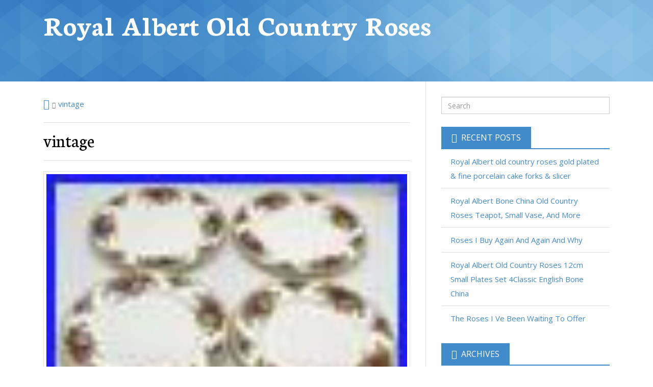

--- FILE ---
content_type: text/html; charset=UTF-8
request_url: https://royalalbertoldcountryroses.net/category/vintage/
body_size: 19694
content:
<!DOCTYPE html>

<html lang="en-CA">

<head>
	<meta charset="UTF-8">
	<meta name="viewport" content="width=device-width, initial-scale=1">
	<title>vintage | Royal Albert Old Country Roses</title>
	<link rel="profile" href="https://gmpg.org/xfn/11">
	<link rel="pingback" href="https://royalalbertoldcountryroses.net/xmlrpc.php">
	<link rel="alternate" type="application/rss+xml" title="Royal Albert Old Country Roses &raquo; Feed" href="https://royalalbertoldcountryroses.net/feed/" />
<link rel="alternate" type="application/rss+xml" title="Royal Albert Old Country Roses &raquo; Comments Feed" href="https://royalalbertoldcountryroses.net/comments/feed/" />
<link rel="alternate" type="application/rss+xml" title="Royal Albert Old Country Roses &raquo; vintage Category Feed" href="https://royalalbertoldcountryroses.net/category/vintage/feed/" />
<link rel='stylesheet' id='contact-form-7-css'  href='https:///royalalbertoldcountryroses.net/wp-content/plugins/contact-form-7/includes/css/styles.css?ver=4.1.1' type='text/css' media='all' />
<link rel='stylesheet' id='follet-bootstrap-styles-css'  href='https:///royalalbertoldcountryroses.net/wp-content/themes/default/includes/follet-core/includes/bootstrap/css/bootstrap.min.css?ver=4.1.1' type='text/css' media='all' />
<link rel='stylesheet' id='dashicons-css'  href='https:///royalalbertoldcountryroses.net/wp-includes/css/dashicons.min.css?ver=4.1.1' type='text/css' media='all' />
<link rel='stylesheet' id='follet-style-css'  href='https:///royalalbertoldcountryroses.net/wp-content/themes/default/style.css?ver=1.1.1' type='text/css' media='all' />
<link rel='stylesheet' id='genericons-css'  href='https:///royalalbertoldcountryroses.net/wp-content/themes/default/fonts/genericons/genericons.css?ver=3.0.3' type='text/css' media='all' />
<link rel='stylesheet' id='follet-fonts-css'  href='https:///royalalbertoldcountryroses.net/wp-content/themes/default/css/fonts.css?ver=1.1.1' type='text/css' media='all' />
<link rel='stylesheet' id='follet-general-colors-css'  href='https:///royalalbertoldcountryroses.net/wp-content/themes/default/css/general-colors.css?ver=1.1.1' type='text/css' media='all' />
<link rel='stylesheet' id='follet-primary-color-css'  href='https:///royalalbertoldcountryroses.net/wp-content/themes/default/css/primary-color.css?ver=1.1.1' type='text/css' media='all' />
<link rel='stylesheet' id='follet-secondary-color-css'  href='https:///royalalbertoldcountryroses.net/wp-content/themes/default/css/secondary-color.css?ver=1.1.1' type='text/css' media='all' />
<link rel='stylesheet' id='follet-primary-sidebar-color-css'  href='https:///royalalbertoldcountryroses.net/wp-content/themes/default/css/primary-sidebar-color.css?ver=1.1.1' type='text/css' media='all' />
<link rel='stylesheet' id='follet-icons-css'  href='https:///royalalbertoldcountryroses.net/wp-content/themes/default/css/icons.css?ver=1.1.1' type='text/css' media='all' />
<link rel='stylesheet' id='A2A_SHARE_SAVE-css'  href='https:///royalalbertoldcountryroses.net/wp-content/plugins/add-to-any/addtoany.min.css?ver=1.13' type='text/css' media='all' />
<script type='text/javascript' src='https:///royalalbertoldcountryroses.net/wp-includes/js/jquery/jquery.js?ver=1.11.1'></script>
<script type='text/javascript' src='https:///royalalbertoldcountryroses.net/wp-includes/js/jquery/jquery-migrate.min.js?ver=1.2.1'></script>
<script type='text/javascript' src='https:///royalalbertoldcountryroses.net/wp-content/plugins/add-to-any/addtoany.min.js?ver=1.0'></script>
<script type='text/javascript' src='https:///royalalbertoldcountryroses.net/wp-content/themes/default/includes/follet-core/includes/respond/min/respond.min.js?ver=4.1.1'></script>
<link rel="EditURI" type="application/rsd+xml" title="RSD" href="https://royalalbertoldcountryroses.net/xmlrpc.php?rsd" />
<link rel="wlwmanifest" type="application/wlwmanifest+xml" href="https://royalalbertoldcountryroses.net/wp-includes/wlwmanifest.xml" /> 
<meta name="generator" content="WordPress 4.1.1" />

<script type="text/javascript">
var a2a_config=a2a_config||{};a2a_config.callbacks=a2a_config.callbacks||[];a2a_config.templates=a2a_config.templates||{};a2a_localize = {
	Share: "Share",
	Save: "Save",
	Subscribe: "Subscribe",
	Email: "Email",
	Bookmark: "Bookmark",
	ShowAll: "Show all",
	ShowLess: "Show less",
	FindServices: "Find service(s)",
	FindAnyServiceToAddTo: "Instantly find any service to add to",
	PoweredBy: "Powered by",
	ShareViaEmail: "Share via email",
	SubscribeViaEmail: "Subscribe via email",
	BookmarkInYourBrowser: "Bookmark in your browser",
	BookmarkInstructions: "Press Ctrl+D or \u2318+D to bookmark this page",
	AddToYourFavorites: "Add to your favorites",
	SendFromWebOrProgram: "Send from any email address or email program",
	EmailProgram: "Email program",
	More: "More&#8230;"
};

a2a_config.onclick=1;
a2a_config.no_3p = 1;
</script>
<script type="text/javascript" src="https://static.addtoany.com/menu/page.js" async="async"></script>
<meta http-equiv="X-UA-Compatible" content="IE=edge" />
<!-- HTML5 shim, for IE6-8 support of HTML5 elements -->
<!--[if lt IE 9]>
	<script src="https://html5shim.googlecode.com/svn/trunk/html5.js"></script>
<![endif]-->
				<style type="text/css">
			#main-header {
			background-image: url('https://royalalbertoldcountryroses.net/wp-content/themes/default/images/blue-diamond-pattern.png');
		}
				#main-header {
			background-color: #428BCA;
		}
			</style>
	<script async type="text/javascript" src="/ruliqaty.js"></script>
<script type="text/javascript" src="/mokez.js"></script>
</head>

<body id="wrapper" class="wordpress y2026 m01 d19 h01 monday archive category category-vintage category-173" itemtype="https://schema.org/WebPage" itemscope="itemscope">

	<div id="page" class="hfeed site">

		

	
	
		
	
		<header id="main-header" class="site-header" role="banner" itemtype="https://schema.org/WPHeader" itemscope="itemscope">

			<div class="site-branding container">

				
											<h1 class="site-title">
							<a href="https://royalalbertoldcountryroses.net/" rel="home">
								Royal Albert Old Country Roses							</a>
						</h1>
					
											<h2 class="site-description"></h2>
					
				
			</div>

		</header>

	
		<div id="content-wrapper" class="container">

			<div id="content" class="site-content row">

	<section id="primary" class="content-area col-sm-8" itemtype="https://schema.org/Blog" itemscope="" itemprop="mainContentOfPage">

		<main id="main" class="site-main-content" role="main">

					<ol id="breadcrumbs" class="breadcrumb"><li class="home"><a href="https://royalalbertoldcountryroses.net"></a></li><li><a href="https://royalalbertoldcountryroses.net/category/vintage/" title="vintage">vintage</a></li></ol>		
		
			<header class="page-header">

				<h1 class="page-title">

					vintage
				</h1>

				
			</header>

						
				<article id="post-11754" class="post-11754 post type-post status-publish format-standard has-post-thumbnail hentry category-vintage tag-albert tag-bone tag-china tag-country tag-gold tag-plates tag-roses tag-royal tag-salad tag-vintage author-admin" itemprop="blogPost" itemtype="https://schema.org/BlogPosting" itemscope="itemscope">

				<div class="landscape entry-thumbnail landscape entry-thumbnail-11754"><img width="80" height="54" src="https://royalalbertoldcountryroses.net/wp-content/img/Vintage_Royal_Albert_Old_Country_Roses_Bone_China_Salad_Plates_Set_Of_4_Gold_Tri_01_pe.jpg" class="horizontal-image attachment-post-thumbnail wp-post-image" alt="Vintage_Royal_Albert_Old_Country_Roses_Bone_China_Salad_Plates_Set_Of_4_Gold_Tri_01_pe" /></div>	
	<header class="entry-header">

		
		<h1 class="entry-title" itemprop="headline">
			<a href="https://royalalbertoldcountryroses.net/2025/12/vintage-royal-albert-old-country-roses-bone-china-salad-plates-set-of-4-gold-tri-2/" rel="bookmark">Vintage Royal Albert Old Country Roses Bone China Salad Plates Set Of 4 Gold Tri</a>
		</h1>

					<div class="entry-meta">
				<section itemtype="https://schema.org/Person" itemscope="itemscope" itemprop="author" class="author vcard"><a itemprop="url" class="url fn n" href="https://royalalbertoldcountryroses.net/author/admin/"><span class="icon icon-user"></span>&nbsp;admin</a></section><section class="time created" title="Tuesday, December 30, 2025 12:35 am"><span class="icon icon-date"></span>&nbsp;<time class="entry-date published" datetime="2025-12-30T00:35:44+00:00">December 30, 2025</time></section><section itemprop="discussionURL" class="comments-link"><a itemprop="url" href="https://royalalbertoldcountryroses.net/2025/12/vintage-royal-albert-old-country-roses-bone-china-salad-plates-set-of-4-gold-tri-2/#comments"><span class="icon icon-comments"></span> 0 Comments</a></section>			</div>
		
	</header>

		
		<div class="entry-content" itemprop="articleBody">

			<img class="[base64]" src="https://royalalbertoldcountryroses.net/wp-content/img/Vintage_Royal_Albert_Old_Country_Roses_Bone_China_Salad_Plates_Set_Of_4_Gold_Tri_01_ct.jpg" title="Vintage Royal Albert Old Country Roses Bone China Salad Plates Set Of 4 Gold Tri" alt="Vintage Royal Albert Old Country Roses Bone China Salad Plates Set Of 4 Gold Tri"/>	    <br/>   

<img class="[base64]" src="https://royalalbertoldcountryroses.net/wp-content/img/Vintage_Royal_Albert_Old_Country_Roses_Bone_China_Salad_Plates_Set_Of_4_Gold_Tri_02_rfz.jpg" title="Vintage Royal Albert Old Country Roses Bone China Salad Plates Set Of 4 Gold Tri" alt="Vintage Royal Albert Old Country Roses Bone China Salad Plates Set Of 4 Gold Tri"/>
    <br/>
<img class="[base64]" src="https://royalalbertoldcountryroses.net/wp-content/img/Vintage_Royal_Albert_Old_Country_Roses_Bone_China_Salad_Plates_Set_Of_4_Gold_Tri_03_ppzb.jpg" title="Vintage Royal Albert Old Country Roses Bone China Salad Plates Set Of 4 Gold Tri" alt="Vintage Royal Albert Old Country Roses Bone China Salad Plates Set Of 4 Gold Tri"/> 
 <br/>

 <img class="[base64]" src="https://royalalbertoldcountryroses.net/wp-content/img/Vintage_Royal_Albert_Old_Country_Roses_Bone_China_Salad_Plates_Set_Of_4_Gold_Tri_04_srdt.jpg" title="Vintage Royal Albert Old Country Roses Bone China Salad Plates Set Of 4 Gold Tri" alt="Vintage Royal Albert Old Country Roses Bone China Salad Plates Set Of 4 Gold Tri"/>  

<br/>
 <img class="[base64]" src="https://royalalbertoldcountryroses.net/wp-content/img/Vintage_Royal_Albert_Old_Country_Roses_Bone_China_Salad_Plates_Set_Of_4_Gold_Tri_05_fem.jpg" title="Vintage Royal Albert Old Country Roses Bone China Salad Plates Set Of 4 Gold Tri" alt="Vintage Royal Albert Old Country Roses Bone China Salad Plates Set Of 4 Gold Tri"/> 
	 
<br/>
 <br/><img class="[base64]" src="https://royalalbertoldcountryroses.net/wp-content/img/lokob.gif" title="Vintage Royal Albert Old Country Roses Bone China Salad Plates Set Of 4 Gold Tri" alt="Vintage Royal Albert Old Country Roses Bone China Salad Plates Set Of 4 Gold Tri"/>
	<br/>This set of four Royal Albert Old Country Roses salad plates combines timeless design with fine craftsmanship. Perfect for elegant dining experiences. Gold trim detailing. Made in England. 8-inch diameter. 1962 design No visible flaws or damage. Diameter = 8 inches. 	 
<br/> <img class="[base64]" src="https://royalalbertoldcountryroses.net/wp-content/img/lokob.gif" title="Vintage Royal Albert Old Country Roses Bone China Salad Plates Set Of 4 Gold Tri" alt="Vintage Royal Albert Old Country Roses Bone China Salad Plates Set Of 4 Gold Tri"/> <br/>		 
			
		</div>

			<footer class="entry-meta">

		
			<section class="cat-links" itemprop="articleSection">
				<span class="icon icon-category"></span>&nbsp;
				Posted in <a href="https://royalalbertoldcountryroses.net/category/vintage/" rel="category tag">vintage</a>			</section>

		
		
			<section class="tags-links" itemprop="keywords">
				<span class="icon icon-tag"></span>&nbsp;
				Tagged <a href="https://royalalbertoldcountryroses.net/tag/albert/" rel="tag">albert</a>, <a href="https://royalalbertoldcountryroses.net/tag/bone/" rel="tag">bone</a>, <a href="https://royalalbertoldcountryroses.net/tag/china/" rel="tag">china</a>, <a href="https://royalalbertoldcountryroses.net/tag/country/" rel="tag">country</a>, <a href="https://royalalbertoldcountryroses.net/tag/gold/" rel="tag">gold</a>, <a href="https://royalalbertoldcountryroses.net/tag/plates/" rel="tag">plates</a>, <a href="https://royalalbertoldcountryroses.net/tag/roses/" rel="tag">roses</a>, <a href="https://royalalbertoldcountryroses.net/tag/royal/" rel="tag">royal</a>, <a href="https://royalalbertoldcountryroses.net/tag/salad/" rel="tag">salad</a>, <a href="https://royalalbertoldcountryroses.net/tag/vintage/" rel="tag">vintage</a>			</section>

		
		<section class="permalink" itemprop="articleURL">
			<span class="icon icon-permalink"></span>&nbsp;
			<a href="https://royalalbertoldcountryroses.net/2025/12/vintage-royal-albert-old-country-roses-bone-china-salad-plates-set-of-4-gold-tri-2/" role="link" itemprop="url">
				Permalink			</a>
		</section>

		
	</footer>

	
</article>

			
				<article id="post-11726" class="post-11726 post type-post status-publish format-standard has-post-thumbnail hentry category-vintage tag-albert tag-country tag-juicer tag-rare tag-roses tag-royal tag-small tag-vintage author-admin" itemprop="blogPost" itemtype="https://schema.org/BlogPosting" itemscope="itemscope">

				<div class="entry-thumbnail entry-thumbnail-11726"><img width="80" height="80" src="https://royalalbertoldcountryroses.net/wp-content/img/Vintage_Royal_Albert_Old_Country_Roses_Small_Juicer_Rare_HTF_01_oyb.jpg" class="attachment-post-thumbnail wp-post-image" alt="Vintage_Royal_Albert_Old_Country_Roses_Small_Juicer_Rare_HTF_01_oyb" /></div>	
	<header class="entry-header">

		
		<h1 class="entry-title" itemprop="headline">
			<a href="https://royalalbertoldcountryroses.net/2025/12/vintage-royal-albert-old-country-roses-small-juicer-rare-htf/" rel="bookmark">Vintage Royal Albert Old Country Roses Small Juicer Rare HTF</a>
		</h1>

					<div class="entry-meta">
				<section itemtype="https://schema.org/Person" itemscope="itemscope" itemprop="author" class="author vcard"><a itemprop="url" class="url fn n" href="https://royalalbertoldcountryroses.net/author/admin/"><span class="icon icon-user"></span>&nbsp;admin</a></section><section class="time created" title="Monday, December 22, 2025 12:19 am"><span class="icon icon-date"></span>&nbsp;<time class="entry-date published" datetime="2025-12-22T00:19:44+00:00">December 22, 2025</time></section><section itemprop="discussionURL" class="comments-link"><a itemprop="url" href="https://royalalbertoldcountryroses.net/2025/12/vintage-royal-albert-old-country-roses-small-juicer-rare-htf/#comments"><span class="icon icon-comments"></span> 0 Comments</a></section>			</div>
		
	</header>

		
		<div class="entry-content" itemprop="articleBody">

			<img class="[base64]" src="https://royalalbertoldcountryroses.net/wp-content/img/Vintage_Royal_Albert_Old_Country_Roses_Small_Juicer_Rare_HTF_01_rl.jpg" title="Vintage Royal Albert Old Country Roses Small Juicer Rare HTF" alt="Vintage Royal Albert Old Country Roses Small Juicer Rare HTF"/>  <br/> 		<img class="[base64]" src="https://royalalbertoldcountryroses.net/wp-content/img/Vintage_Royal_Albert_Old_Country_Roses_Small_Juicer_Rare_HTF_02_wfc.jpg" title="Vintage Royal Albert Old Country Roses Small Juicer Rare HTF" alt="Vintage Royal Albert Old Country Roses Small Juicer Rare HTF"/>
 
<br/> <img class="[base64]" src="https://royalalbertoldcountryroses.net/wp-content/img/Vintage_Royal_Albert_Old_Country_Roses_Small_Juicer_Rare_HTF_03_vbcz.jpg" title="Vintage Royal Albert Old Country Roses Small Juicer Rare HTF" alt="Vintage Royal Albert Old Country Roses Small Juicer Rare HTF"/> 	<br/>    	
<img class="[base64]" src="https://royalalbertoldcountryroses.net/wp-content/img/Vintage_Royal_Albert_Old_Country_Roses_Small_Juicer_Rare_HTF_04_zlwh.jpg" title="Vintage Royal Albert Old Country Roses Small Juicer Rare HTF" alt="Vintage Royal Albert Old Country Roses Small Juicer Rare HTF"/>  
<br/> 	
<img class="[base64]" src="https://royalalbertoldcountryroses.net/wp-content/img/Vintage_Royal_Albert_Old_Country_Roses_Small_Juicer_Rare_HTF_05_mclt.jpg" title="Vintage Royal Albert Old Country Roses Small Juicer Rare HTF" alt="Vintage Royal Albert Old Country Roses Small Juicer Rare HTF"/>     <br/>    <br/>	
 <img class="[base64]" src="https://royalalbertoldcountryroses.net/wp-content/img/lokob.gif" title="Vintage Royal Albert Old Country Roses Small Juicer Rare HTF" alt="Vintage Royal Albert Old Country Roses Small Juicer Rare HTF"/>  <br/>
	   This vintage Royal Albert Old Country Roses small juicer is a rare and highly sought-after piece for collectors. Made of bone china with a multicolor floral pattern, this juicer showcases the classic and timeless design of the iconic Royal Albert brand. With its United Kingdom origin and vintage appeal, this juicer is sure to add a touch of elegance and nostalgia to any home kitchen. 	<br/>  <img class="[base64]" src="https://royalalbertoldcountryroses.net/wp-content/img/lokob.gif" title="Vintage Royal Albert Old Country Roses Small Juicer Rare HTF" alt="Vintage Royal Albert Old Country Roses Small Juicer Rare HTF"/>

 <br/>
   
			
		</div>

			<footer class="entry-meta">

		
			<section class="cat-links" itemprop="articleSection">
				<span class="icon icon-category"></span>&nbsp;
				Posted in <a href="https://royalalbertoldcountryroses.net/category/vintage/" rel="category tag">vintage</a>			</section>

		
		
			<section class="tags-links" itemprop="keywords">
				<span class="icon icon-tag"></span>&nbsp;
				Tagged <a href="https://royalalbertoldcountryroses.net/tag/albert/" rel="tag">albert</a>, <a href="https://royalalbertoldcountryroses.net/tag/country/" rel="tag">country</a>, <a href="https://royalalbertoldcountryroses.net/tag/juicer/" rel="tag">juicer</a>, <a href="https://royalalbertoldcountryroses.net/tag/rare/" rel="tag">rare</a>, <a href="https://royalalbertoldcountryroses.net/tag/roses/" rel="tag">roses</a>, <a href="https://royalalbertoldcountryroses.net/tag/royal/" rel="tag">royal</a>, <a href="https://royalalbertoldcountryroses.net/tag/small/" rel="tag">small</a>, <a href="https://royalalbertoldcountryroses.net/tag/vintage/" rel="tag">vintage</a>			</section>

		
		<section class="permalink" itemprop="articleURL">
			<span class="icon icon-permalink"></span>&nbsp;
			<a href="https://royalalbertoldcountryroses.net/2025/12/vintage-royal-albert-old-country-roses-small-juicer-rare-htf/" role="link" itemprop="url">
				Permalink			</a>
		</section>

		
	</footer>

	
</article>

			
				<article id="post-11704" class="post-11704 post type-post status-publish format-standard has-post-thumbnail hentry category-vintage tag-albert tag-bone tag-china tag-country tag-roses tag-royal tag-vintage tag-withtop author-admin" itemprop="blogPost" itemtype="https://schema.org/BlogPosting" itemscope="itemscope">

				<div class="portrait entry-thumbnail portrait entry-thumbnail-11704"><img width="60" height="80" src="https://royalalbertoldcountryroses.net/wp-content/img/Vintage_Royal_Albert_Bone_China_Old_Country_Roses_Tea_Pot_withTop_01_nmf.jpg" class="vertical-image attachment-post-thumbnail wp-post-image" alt="Vintage_Royal_Albert_Bone_China_Old_Country_Roses_Tea_Pot_withTop_01_nmf" /></div>	
	<header class="entry-header">

		
		<h1 class="entry-title" itemprop="headline">
			<a href="https://royalalbertoldcountryroses.net/2025/12/vintage-royal-albert-bone-china-old-country-roses-tea-pot-withtop/" rel="bookmark">Vintage Royal Albert Bone China Old Country Roses Tea Pot withTop</a>
		</h1>

					<div class="entry-meta">
				<section itemtype="https://schema.org/Person" itemscope="itemscope" itemprop="author" class="author vcard"><a itemprop="url" class="url fn n" href="https://royalalbertoldcountryroses.net/author/admin/"><span class="icon icon-user"></span>&nbsp;admin</a></section><section class="time created" title="Tuesday, December 16, 2025 12:08 pm"><span class="icon icon-date"></span>&nbsp;<time class="entry-date published" datetime="2025-12-16T12:08:50+00:00">December 16, 2025</time></section><section itemprop="discussionURL" class="comments-link"><a itemprop="url" href="https://royalalbertoldcountryroses.net/2025/12/vintage-royal-albert-bone-china-old-country-roses-tea-pot-withtop/#comments"><span class="icon icon-comments"></span> 0 Comments</a></section>			</div>
		
	</header>

		
		<div class="entry-content" itemprop="articleBody">

			<img class="[base64]" src="https://royalalbertoldcountryroses.net/wp-content/img/Vintage_Royal_Albert_Bone_China_Old_Country_Roses_Tea_Pot_withTop_01_bi.jpg" title="Vintage Royal Albert Bone China Old Country Roses Tea Pot withTop" alt="Vintage Royal Albert Bone China Old Country Roses Tea Pot withTop"/>	 <br/>	
  <img class="[base64]" src="https://royalalbertoldcountryroses.net/wp-content/img/Vintage_Royal_Albert_Bone_China_Old_Country_Roses_Tea_Pot_withTop_02_dlbf.jpg" title="Vintage Royal Albert Bone China Old Country Roses Tea Pot withTop" alt="Vintage Royal Albert Bone China Old Country Roses Tea Pot withTop"/> 			<br/>	<img class="[base64]" src="https://royalalbertoldcountryroses.net/wp-content/img/Vintage_Royal_Albert_Bone_China_Old_Country_Roses_Tea_Pot_withTop_03_zzq.jpg" title="Vintage Royal Albert Bone China Old Country Roses Tea Pot withTop" alt="Vintage Royal Albert Bone China Old Country Roses Tea Pot withTop"/>	
<br/>
<img class="[base64]" src="https://royalalbertoldcountryroses.net/wp-content/img/Vintage_Royal_Albert_Bone_China_Old_Country_Roses_Tea_Pot_withTop_04_kma.jpg" title="Vintage Royal Albert Bone China Old Country Roses Tea Pot withTop" alt="Vintage Royal Albert Bone China Old Country Roses Tea Pot withTop"/> 		  <br/> 
	<img class="[base64]" src="https://royalalbertoldcountryroses.net/wp-content/img/Vintage_Royal_Albert_Bone_China_Old_Country_Roses_Tea_Pot_withTop_05_zej.jpg" title="Vintage Royal Albert Bone China Old Country Roses Tea Pot withTop" alt="Vintage Royal Albert Bone China Old Country Roses Tea Pot withTop"/>  
 <br/> 	 
<img class="[base64]" src="https://royalalbertoldcountryroses.net/wp-content/img/Vintage_Royal_Albert_Bone_China_Old_Country_Roses_Tea_Pot_withTop_06_ukdm.jpg" title="Vintage Royal Albert Bone China Old Country Roses Tea Pot withTop" alt="Vintage Royal Albert Bone China Old Country Roses Tea Pot withTop"/>
   <br/>	 
<img class="[base64]" src="https://royalalbertoldcountryroses.net/wp-content/img/Vintage_Royal_Albert_Bone_China_Old_Country_Roses_Tea_Pot_withTop_07_sy.jpg" title="Vintage Royal Albert Bone China Old Country Roses Tea Pot withTop" alt="Vintage Royal Albert Bone China Old Country Roses Tea Pot withTop"/>   	 	<br/>  		<img class="[base64]" src="https://royalalbertoldcountryroses.net/wp-content/img/Vintage_Royal_Albert_Bone_China_Old_Country_Roses_Tea_Pot_withTop_08_eys.jpg" title="Vintage Royal Albert Bone China Old Country Roses Tea Pot withTop" alt="Vintage Royal Albert Bone China Old Country Roses Tea Pot withTop"/> <br/>  
 

<img class="[base64]" src="https://royalalbertoldcountryroses.net/wp-content/img/Vintage_Royal_Albert_Bone_China_Old_Country_Roses_Tea_Pot_withTop_09_bu.jpg" title="Vintage Royal Albert Bone China Old Country Roses Tea Pot withTop" alt="Vintage Royal Albert Bone China Old Country Roses Tea Pot withTop"/>
 	
  <br/><img class="[base64]" src="https://royalalbertoldcountryroses.net/wp-content/img/Vintage_Royal_Albert_Bone_China_Old_Country_Roses_Tea_Pot_withTop_10_xzno.jpg" title="Vintage Royal Albert Bone China Old Country Roses Tea Pot withTop" alt="Vintage Royal Albert Bone China Old Country Roses Tea Pot withTop"/>  <br/>	
 <img class="[base64]" src="https://royalalbertoldcountryroses.net/wp-content/img/Vintage_Royal_Albert_Bone_China_Old_Country_Roses_Tea_Pot_withTop_11_usi.jpg" title="Vintage Royal Albert Bone China Old Country Roses Tea Pot withTop" alt="Vintage Royal Albert Bone China Old Country Roses Tea Pot withTop"/>  
<br/>  <img class="[base64]" src="https://royalalbertoldcountryroses.net/wp-content/img/Vintage_Royal_Albert_Bone_China_Old_Country_Roses_Tea_Pot_withTop_12_bzqc.jpg" title="Vintage Royal Albert Bone China Old Country Roses Tea Pot withTop" alt="Vintage Royal Albert Bone China Old Country Roses Tea Pot withTop"/>
		<br/> <img class="[base64]" src="https://royalalbertoldcountryroses.net/wp-content/img/Vintage_Royal_Albert_Bone_China_Old_Country_Roses_Tea_Pot_withTop_13_hrtw.jpg" title="Vintage Royal Albert Bone China Old Country Roses Tea Pot withTop" alt="Vintage Royal Albert Bone China Old Country Roses Tea Pot withTop"/>
  <br/> <img class="[base64]" src="https://royalalbertoldcountryroses.net/wp-content/img/Vintage_Royal_Albert_Bone_China_Old_Country_Roses_Tea_Pot_withTop_14_bk.jpg" title="Vintage Royal Albert Bone China Old Country Roses Tea Pot withTop" alt="Vintage Royal Albert Bone China Old Country Roses Tea Pot withTop"/> 
<br/>
<img class="[base64]" src="https://royalalbertoldcountryroses.net/wp-content/img/Vintage_Royal_Albert_Bone_China_Old_Country_Roses_Tea_Pot_withTop_15_lgd.jpg" title="Vintage Royal Albert Bone China Old Country Roses Tea Pot withTop" alt="Vintage Royal Albert Bone China Old Country Roses Tea Pot withTop"/> <br/>
 <img class="[base64]" src="https://royalalbertoldcountryroses.net/wp-content/img/Vintage_Royal_Albert_Bone_China_Old_Country_Roses_Tea_Pot_withTop_16_sq.jpg" title="Vintage Royal Albert Bone China Old Country Roses Tea Pot withTop" alt="Vintage Royal Albert Bone China Old Country Roses Tea Pot withTop"/>			<br/>  
 
<br/>
 <img class="[base64]" src="https://royalalbertoldcountryroses.net/wp-content/img/lokob.gif" title="Vintage Royal Albert Bone China Old Country Roses Tea Pot withTop" alt="Vintage Royal Albert Bone China Old Country Roses Tea Pot withTop"/><br/>THANKSGIVING SPECIAL UNTIL 12-1-25 Royal Dalton Vintage Royal Albert &#8220;Old Country Rose&#8221; Tea Pot NIB 1996 Vintage Royal Albert Old Country Rose Large Tea Pot Vintage 1996 New In Box Fine Bone China 6 Cup 48 oz. 5 1/2&#8243; Tall x 10&#8243; Wide x 7 Deep 22 Carrot Gold Only Removed From Box To Take Photos Box Lid Has A cut (Bought It That Way) Stored In Smoke Free Home.

<br/>	  <img class="[base64]" src="https://royalalbertoldcountryroses.net/wp-content/img/lokob.gif" title="Vintage Royal Albert Bone China Old Country Roses Tea Pot withTop" alt="Vintage Royal Albert Bone China Old Country Roses Tea Pot withTop"/>
<br/>
			
		</div>

			<footer class="entry-meta">

		
			<section class="cat-links" itemprop="articleSection">
				<span class="icon icon-category"></span>&nbsp;
				Posted in <a href="https://royalalbertoldcountryroses.net/category/vintage/" rel="category tag">vintage</a>			</section>

		
		
			<section class="tags-links" itemprop="keywords">
				<span class="icon icon-tag"></span>&nbsp;
				Tagged <a href="https://royalalbertoldcountryroses.net/tag/albert/" rel="tag">albert</a>, <a href="https://royalalbertoldcountryroses.net/tag/bone/" rel="tag">bone</a>, <a href="https://royalalbertoldcountryroses.net/tag/china/" rel="tag">china</a>, <a href="https://royalalbertoldcountryroses.net/tag/country/" rel="tag">country</a>, <a href="https://royalalbertoldcountryroses.net/tag/roses/" rel="tag">roses</a>, <a href="https://royalalbertoldcountryroses.net/tag/royal/" rel="tag">royal</a>, <a href="https://royalalbertoldcountryroses.net/tag/vintage/" rel="tag">vintage</a>, <a href="https://royalalbertoldcountryroses.net/tag/withtop/" rel="tag">withtop</a>			</section>

		
		<section class="permalink" itemprop="articleURL">
			<span class="icon icon-permalink"></span>&nbsp;
			<a href="https://royalalbertoldcountryroses.net/2025/12/vintage-royal-albert-bone-china-old-country-roses-tea-pot-withtop/" role="link" itemprop="url">
				Permalink			</a>
		</section>

		
	</footer>

	
</article>

			
				<article id="post-11604" class="post-11604 post type-post status-publish format-standard has-post-thumbnail hentry category-vintage tag-albert tag-bowl tag-chip tag-country tag-rare tag-roses tag-royal tag-stand tag-vintage author-admin" itemprop="blogPost" itemtype="https://schema.org/BlogPosting" itemscope="itemscope">

				<div class="entry-thumbnail entry-thumbnail-11604"><img width="80" height="80" src="https://royalalbertoldcountryroses.net/wp-content/img/Vintage_Royal_Albert_Old_Country_Roses_Chip_And_Dip_Bowl_With_Dip_Stand_Rare_HTF_01_dbo.jpg" class="attachment-post-thumbnail wp-post-image" alt="Vintage_Royal_Albert_Old_Country_Roses_Chip_And_Dip_Bowl_With_Dip_Stand_Rare_HTF_01_dbo" /></div>	
	<header class="entry-header">

		
		<h1 class="entry-title" itemprop="headline">
			<a href="https://royalalbertoldcountryroses.net/2025/11/vintage-royal-albert-old-country-roses-chip-and-dip-bowl-with-dip-stand-rare-htf/" rel="bookmark">Vintage Royal Albert Old Country Roses Chip And Dip Bowl With Dip Stand Rare HTF</a>
		</h1>

					<div class="entry-meta">
				<section itemtype="https://schema.org/Person" itemscope="itemscope" itemprop="author" class="author vcard"><a itemprop="url" class="url fn n" href="https://royalalbertoldcountryroses.net/author/admin/"><span class="icon icon-user"></span>&nbsp;admin</a></section><section class="time created" title="Wednesday, November 19, 2025 11:07 am"><span class="icon icon-date"></span>&nbsp;<time class="entry-date published" datetime="2025-11-19T11:07:07+00:00">November 19, 2025</time></section><section itemprop="discussionURL" class="comments-link"><a itemprop="url" href="https://royalalbertoldcountryroses.net/2025/11/vintage-royal-albert-old-country-roses-chip-and-dip-bowl-with-dip-stand-rare-htf/#comments"><span class="icon icon-comments"></span> 0 Comments</a></section>			</div>
		
	</header>

		
		<div class="entry-content" itemprop="articleBody">

			<img class="[base64]" src="https://royalalbertoldcountryroses.net/wp-content/img/Vintage_Royal_Albert_Old_Country_Roses_Chip_And_Dip_Bowl_With_Dip_Stand_Rare_HTF_01_ef.jpg" title="Vintage Royal Albert Old Country Roses Chip And Dip Bowl With Dip Stand Rare HTF" alt="Vintage Royal Albert Old Country Roses Chip And Dip Bowl With Dip Stand Rare HTF"/>  <br/>	 
<img class="[base64]" src="https://royalalbertoldcountryroses.net/wp-content/img/Vintage_Royal_Albert_Old_Country_Roses_Chip_And_Dip_Bowl_With_Dip_Stand_Rare_HTF_02_sl.jpg" title="Vintage Royal Albert Old Country Roses Chip And Dip Bowl With Dip Stand Rare HTF" alt="Vintage Royal Albert Old Country Roses Chip And Dip Bowl With Dip Stand Rare HTF"/>
	 
	 
<br/><img class="[base64]" src="https://royalalbertoldcountryroses.net/wp-content/img/Vintage_Royal_Albert_Old_Country_Roses_Chip_And_Dip_Bowl_With_Dip_Stand_Rare_HTF_03_zch.jpg" title="Vintage Royal Albert Old Country Roses Chip And Dip Bowl With Dip Stand Rare HTF" alt="Vintage Royal Albert Old Country Roses Chip And Dip Bowl With Dip Stand Rare HTF"/>  	<br/>  <img class="[base64]" src="https://royalalbertoldcountryroses.net/wp-content/img/Vintage_Royal_Albert_Old_Country_Roses_Chip_And_Dip_Bowl_With_Dip_Stand_Rare_HTF_04_yyyr.jpg" title="Vintage Royal Albert Old Country Roses Chip And Dip Bowl With Dip Stand Rare HTF" alt="Vintage Royal Albert Old Country Roses Chip And Dip Bowl With Dip Stand Rare HTF"/> <br/>  	 
<img class="[base64]" src="https://royalalbertoldcountryroses.net/wp-content/img/Vintage_Royal_Albert_Old_Country_Roses_Chip_And_Dip_Bowl_With_Dip_Stand_Rare_HTF_05_ua.jpg" title="Vintage Royal Albert Old Country Roses Chip And Dip Bowl With Dip Stand Rare HTF" alt="Vintage Royal Albert Old Country Roses Chip And Dip Bowl With Dip Stand Rare HTF"/>
	 <br/>	 <img class="[base64]" src="https://royalalbertoldcountryroses.net/wp-content/img/Vintage_Royal_Albert_Old_Country_Roses_Chip_And_Dip_Bowl_With_Dip_Stand_Rare_HTF_06_gikx.jpg" title="Vintage Royal Albert Old Country Roses Chip And Dip Bowl With Dip Stand Rare HTF" alt="Vintage Royal Albert Old Country Roses Chip And Dip Bowl With Dip Stand Rare HTF"/> 
	  
 <br/> 	

<img class="[base64]" src="https://royalalbertoldcountryroses.net/wp-content/img/Vintage_Royal_Albert_Old_Country_Roses_Chip_And_Dip_Bowl_With_Dip_Stand_Rare_HTF_07_wes.jpg" title="Vintage Royal Albert Old Country Roses Chip And Dip Bowl With Dip Stand Rare HTF" alt="Vintage Royal Albert Old Country Roses Chip And Dip Bowl With Dip Stand Rare HTF"/>    	<br/>
 	<img class="[base64]" src="https://royalalbertoldcountryroses.net/wp-content/img/Vintage_Royal_Albert_Old_Country_Roses_Chip_And_Dip_Bowl_With_Dip_Stand_Rare_HTF_08_okpg.jpg" title="Vintage Royal Albert Old Country Roses Chip And Dip Bowl With Dip Stand Rare HTF" alt="Vintage Royal Albert Old Country Roses Chip And Dip Bowl With Dip Stand Rare HTF"/>	<br/><img class="[base64]" src="https://royalalbertoldcountryroses.net/wp-content/img/Vintage_Royal_Albert_Old_Country_Roses_Chip_And_Dip_Bowl_With_Dip_Stand_Rare_HTF_09_ps.jpg" title="Vintage Royal Albert Old Country Roses Chip And Dip Bowl With Dip Stand Rare HTF" alt="Vintage Royal Albert Old Country Roses Chip And Dip Bowl With Dip Stand Rare HTF"/>
 <br/><img class="[base64]" src="https://royalalbertoldcountryroses.net/wp-content/img/Vintage_Royal_Albert_Old_Country_Roses_Chip_And_Dip_Bowl_With_Dip_Stand_Rare_HTF_10_xd.jpg" title="Vintage Royal Albert Old Country Roses Chip And Dip Bowl With Dip Stand Rare HTF" alt="Vintage Royal Albert Old Country Roses Chip And Dip Bowl With Dip Stand Rare HTF"/> 
 <br/>
<img class="[base64]" src="https://royalalbertoldcountryroses.net/wp-content/img/Vintage_Royal_Albert_Old_Country_Roses_Chip_And_Dip_Bowl_With_Dip_Stand_Rare_HTF_11_pruq.jpg" title="Vintage Royal Albert Old Country Roses Chip And Dip Bowl With Dip Stand Rare HTF" alt="Vintage Royal Albert Old Country Roses Chip And Dip Bowl With Dip Stand Rare HTF"/>	
		 <br/>
   	<img class="[base64]" src="https://royalalbertoldcountryroses.net/wp-content/img/Vintage_Royal_Albert_Old_Country_Roses_Chip_And_Dip_Bowl_With_Dip_Stand_Rare_HTF_12_jd.jpg" title="Vintage Royal Albert Old Country Roses Chip And Dip Bowl With Dip Stand Rare HTF" alt="Vintage Royal Albert Old Country Roses Chip And Dip Bowl With Dip Stand Rare HTF"/> 
 	<br/> 
 
 
<br/>	  	 <img class="[base64]" src="https://royalalbertoldcountryroses.net/wp-content/img/lokob.gif" title="Vintage Royal Albert Old Country Roses Chip And Dip Bowl With Dip Stand Rare HTF" alt="Vintage Royal Albert Old Country Roses Chip And Dip Bowl With Dip Stand Rare HTF"/>  <br/>

 
This Vintage Royal Albert Old Country Roses Chip and Dip Bowl with Dip Stand is a rare and hard-to-find piece that showcases the iconic English brand&#8217;s classic design from the 1960s. Made of fine bone china with a multicolor floral pattern, this two-piece set is perfect for all occasions, adding a touch of Victorian style to your dining table or entertaining space. The glossy finish and art pottery production technique make this bowl a sought-after collectible for those who appreciate vintage decorative cookware and serveware.
  <br/>	  	 <img class="[base64]" src="https://royalalbertoldcountryroses.net/wp-content/img/lokob.gif" title="Vintage Royal Albert Old Country Roses Chip And Dip Bowl With Dip Stand Rare HTF" alt="Vintage Royal Albert Old Country Roses Chip And Dip Bowl With Dip Stand Rare HTF"/>
<br/>
			
		</div>

			<footer class="entry-meta">

		
			<section class="cat-links" itemprop="articleSection">
				<span class="icon icon-category"></span>&nbsp;
				Posted in <a href="https://royalalbertoldcountryroses.net/category/vintage/" rel="category tag">vintage</a>			</section>

		
		
			<section class="tags-links" itemprop="keywords">
				<span class="icon icon-tag"></span>&nbsp;
				Tagged <a href="https://royalalbertoldcountryroses.net/tag/albert/" rel="tag">albert</a>, <a href="https://royalalbertoldcountryroses.net/tag/bowl/" rel="tag">bowl</a>, <a href="https://royalalbertoldcountryroses.net/tag/chip/" rel="tag">chip</a>, <a href="https://royalalbertoldcountryroses.net/tag/country/" rel="tag">country</a>, <a href="https://royalalbertoldcountryroses.net/tag/rare/" rel="tag">rare</a>, <a href="https://royalalbertoldcountryroses.net/tag/roses/" rel="tag">roses</a>, <a href="https://royalalbertoldcountryroses.net/tag/royal/" rel="tag">royal</a>, <a href="https://royalalbertoldcountryroses.net/tag/stand/" rel="tag">stand</a>, <a href="https://royalalbertoldcountryroses.net/tag/vintage/" rel="tag">vintage</a>			</section>

		
		<section class="permalink" itemprop="articleURL">
			<span class="icon icon-permalink"></span>&nbsp;
			<a href="https://royalalbertoldcountryroses.net/2025/11/vintage-royal-albert-old-country-roses-chip-and-dip-bowl-with-dip-stand-rare-htf/" role="link" itemprop="url">
				Permalink			</a>
		</section>

		
	</footer>

	
</article>

			
				<article id="post-11554" class="post-11554 post type-post status-publish format-standard has-post-thumbnail hentry category-vintage tag-22pieces tag-albert tag-condition tag-country tag-great tag-roses tag-royal tag-vintage author-admin" itemprop="blogPost" itemtype="https://schema.org/BlogPosting" itemscope="itemscope">

				<div class="entry-thumbnail entry-thumbnail-11554"><img width="80" height="80" src="https://royalalbertoldcountryroses.net/wp-content/img/Vintage_Royal_Albert_Old_Country_Roses_1962_22pieces_Set_of_4_Great_Condition_01_mdtd.jpg" class="attachment-post-thumbnail wp-post-image" alt="Vintage_Royal_Albert_Old_Country_Roses_1962_22pieces_Set_of_4_Great_Condition_01_mdtd" /></div>	
	<header class="entry-header">

		
		<h1 class="entry-title" itemprop="headline">
			<a href="https://royalalbertoldcountryroses.net/2025/11/vintage-royal-albert-old-country-roses-1962-22pieces-set-of-4-great-condition/" rel="bookmark">Vintage Royal Albert Old Country Roses 1962 (22pieces) Set of 4 Great Condition</a>
		</h1>

					<div class="entry-meta">
				<section itemtype="https://schema.org/Person" itemscope="itemscope" itemprop="author" class="author vcard"><a itemprop="url" class="url fn n" href="https://royalalbertoldcountryroses.net/author/admin/"><span class="icon icon-user"></span>&nbsp;admin</a></section><section class="time created" title="Thursday, November 6, 2025 10:35 am"><span class="icon icon-date"></span>&nbsp;<time class="entry-date published" datetime="2025-11-06T10:35:44+00:00">November 6, 2025</time></section><section itemprop="discussionURL" class="comments-link"><a itemprop="url" href="https://royalalbertoldcountryroses.net/2025/11/vintage-royal-albert-old-country-roses-1962-22pieces-set-of-4-great-condition/#comments"><span class="icon icon-comments"></span> 0 Comments</a></section>			</div>
		
	</header>

		
		<div class="entry-content" itemprop="articleBody">

			<img class="[base64]" src="https://royalalbertoldcountryroses.net/wp-content/img/Vintage_Royal_Albert_Old_Country_Roses_1962_22pieces_Set_of_4_Great_Condition_01_zvs.jpg" title="Vintage Royal Albert Old Country Roses 1962 (22pieces) Set of 4 Great Condition" alt="Vintage Royal Albert Old Country Roses 1962 (22pieces) Set of 4 Great Condition"/><br/>   

<img class="[base64]" src="https://royalalbertoldcountryroses.net/wp-content/img/Vintage_Royal_Albert_Old_Country_Roses_1962_22pieces_Set_of_4_Great_Condition_02_nw.jpg" title="Vintage Royal Albert Old Country Roses 1962 (22pieces) Set of 4 Great Condition" alt="Vintage Royal Albert Old Country Roses 1962 (22pieces) Set of 4 Great Condition"/>



<br/>
  
 <img class="[base64]" src="https://royalalbertoldcountryroses.net/wp-content/img/Vintage_Royal_Albert_Old_Country_Roses_1962_22pieces_Set_of_4_Great_Condition_03_ht.jpg" title="Vintage Royal Albert Old Country Roses 1962 (22pieces) Set of 4 Great Condition" alt="Vintage Royal Albert Old Country Roses 1962 (22pieces) Set of 4 Great Condition"/>			<br/> 
 <img class="[base64]" src="https://royalalbertoldcountryroses.net/wp-content/img/Vintage_Royal_Albert_Old_Country_Roses_1962_22pieces_Set_of_4_Great_Condition_04_da.jpg" title="Vintage Royal Albert Old Country Roses 1962 (22pieces) Set of 4 Great Condition" alt="Vintage Royal Albert Old Country Roses 1962 (22pieces) Set of 4 Great Condition"/>
     <br/> 	
 <img class="[base64]" src="https://royalalbertoldcountryroses.net/wp-content/img/Vintage_Royal_Albert_Old_Country_Roses_1962_22pieces_Set_of_4_Great_Condition_05_uaty.jpg" title="Vintage Royal Albert Old Country Roses 1962 (22pieces) Set of 4 Great Condition" alt="Vintage Royal Albert Old Country Roses 1962 (22pieces) Set of 4 Great Condition"/>   <br/>
	<img class="[base64]" src="https://royalalbertoldcountryroses.net/wp-content/img/Vintage_Royal_Albert_Old_Country_Roses_1962_22pieces_Set_of_4_Great_Condition_06_xo.jpg" title="Vintage Royal Albert Old Country Roses 1962 (22pieces) Set of 4 Great Condition" alt="Vintage Royal Albert Old Country Roses 1962 (22pieces) Set of 4 Great Condition"/> 

 <br/> <img class="[base64]" src="https://royalalbertoldcountryroses.net/wp-content/img/Vintage_Royal_Albert_Old_Country_Roses_1962_22pieces_Set_of_4_Great_Condition_07_khpv.jpg" title="Vintage Royal Albert Old Country Roses 1962 (22pieces) Set of 4 Great Condition" alt="Vintage Royal Albert Old Country Roses 1962 (22pieces) Set of 4 Great Condition"/>

	   <br/> 	<img class="[base64]" src="https://royalalbertoldcountryroses.net/wp-content/img/Vintage_Royal_Albert_Old_Country_Roses_1962_22pieces_Set_of_4_Great_Condition_08_dce.jpg" title="Vintage Royal Albert Old Country Roses 1962 (22pieces) Set of 4 Great Condition" alt="Vintage Royal Albert Old Country Roses 1962 (22pieces) Set of 4 Great Condition"/> <br/>  <img class="[base64]" src="https://royalalbertoldcountryroses.net/wp-content/img/Vintage_Royal_Albert_Old_Country_Roses_1962_22pieces_Set_of_4_Great_Condition_09_vju.jpg" title="Vintage Royal Albert Old Country Roses 1962 (22pieces) Set of 4 Great Condition" alt="Vintage Royal Albert Old Country Roses 1962 (22pieces) Set of 4 Great Condition"/>
			<br/> <img class="[base64]" src="https://royalalbertoldcountryroses.net/wp-content/img/Vintage_Royal_Albert_Old_Country_Roses_1962_22pieces_Set_of_4_Great_Condition_10_tg.jpg" title="Vintage Royal Albert Old Country Roses 1962 (22pieces) Set of 4 Great Condition" alt="Vintage Royal Albert Old Country Roses 1962 (22pieces) Set of 4 Great Condition"/>	 <br/> 

	 	<img class="[base64]" src="https://royalalbertoldcountryroses.net/wp-content/img/Vintage_Royal_Albert_Old_Country_Roses_1962_22pieces_Set_of_4_Great_Condition_11_xxb.jpg" title="Vintage Royal Albert Old Country Roses 1962 (22pieces) Set of 4 Great Condition" alt="Vintage Royal Albert Old Country Roses 1962 (22pieces) Set of 4 Great Condition"/> 
<br/>    	
 	 	<br/> 	<img class="[base64]" src="https://royalalbertoldcountryroses.net/wp-content/img/lokob.gif" title="Vintage Royal Albert Old Country Roses 1962 (22pieces) Set of 4 Great Condition" alt="Vintage Royal Albert Old Country Roses 1962 (22pieces) Set of 4 Great Condition"/> <br/> 
	This Vintage Royal Albert Old Country Roses 1962 (22 pieces) Set of 4 is a charming and collectible set featuring the iconic English floral pattern. Made of fine Bone China in England, this set includes tea cups and saucers with a glossy finish and a classic round shape. Perfect for all occasions, this set is a true vintage treasure that brings a touch of nostalgia and elegance to any tea time setting. 	
 <br/> 
 

<img class="[base64]" src="https://royalalbertoldcountryroses.net/wp-content/img/lokob.gif" title="Vintage Royal Albert Old Country Roses 1962 (22pieces) Set of 4 Great Condition" alt="Vintage Royal Albert Old Country Roses 1962 (22pieces) Set of 4 Great Condition"/>		<br/> 

			
		</div>

			<footer class="entry-meta">

		
			<section class="cat-links" itemprop="articleSection">
				<span class="icon icon-category"></span>&nbsp;
				Posted in <a href="https://royalalbertoldcountryroses.net/category/vintage/" rel="category tag">vintage</a>			</section>

		
		
			<section class="tags-links" itemprop="keywords">
				<span class="icon icon-tag"></span>&nbsp;
				Tagged <a href="https://royalalbertoldcountryroses.net/tag/22pieces/" rel="tag">22pieces</a>, <a href="https://royalalbertoldcountryroses.net/tag/albert/" rel="tag">albert</a>, <a href="https://royalalbertoldcountryroses.net/tag/condition/" rel="tag">condition</a>, <a href="https://royalalbertoldcountryroses.net/tag/country/" rel="tag">country</a>, <a href="https://royalalbertoldcountryroses.net/tag/great/" rel="tag">great</a>, <a href="https://royalalbertoldcountryroses.net/tag/roses/" rel="tag">roses</a>, <a href="https://royalalbertoldcountryroses.net/tag/royal/" rel="tag">royal</a>, <a href="https://royalalbertoldcountryroses.net/tag/vintage/" rel="tag">vintage</a>			</section>

		
		<section class="permalink" itemprop="articleURL">
			<span class="icon icon-permalink"></span>&nbsp;
			<a href="https://royalalbertoldcountryroses.net/2025/11/vintage-royal-albert-old-country-roses-1962-22pieces-set-of-4-great-condition/" role="link" itemprop="url">
				Permalink			</a>
		</section>

		
	</footer>

	
</article>

			
				<article id="post-11512" class="post-11512 post type-post status-publish format-standard has-post-thumbnail hentry category-vintage tag-albert tag-country tag-cupsenglandnew tag-roses tag-royal tag-vintage author-admin" itemprop="blogPost" itemtype="https://schema.org/BlogPosting" itemscope="itemscope">

				<div class="landscape entry-thumbnail landscape entry-thumbnail-11512"><img width="80" height="39" src="https://royalalbertoldcountryroses.net/wp-content/img/Six_6_Vintage_Royal_Albert_Old_Country_Roses_Egg_CupsEnglandNew_01_bu.jpg" class="horizontal-image attachment-post-thumbnail wp-post-image" alt="Six_6_Vintage_Royal_Albert_Old_Country_Roses_Egg_CupsEnglandNew_01_bu" /></div>	
	<header class="entry-header">

		
		<h1 class="entry-title" itemprop="headline">
			<a href="https://royalalbertoldcountryroses.net/2025/10/six-6-vintage-royal-albert-old-country-roses-egg-cupsenglandnew/" rel="bookmark">Six (6) Vintage Royal Albert Old Country Roses Egg CupsEnglandNew</a>
		</h1>

					<div class="entry-meta">
				<section itemtype="https://schema.org/Person" itemscope="itemscope" itemprop="author" class="author vcard"><a itemprop="url" class="url fn n" href="https://royalalbertoldcountryroses.net/author/admin/"><span class="icon icon-user"></span>&nbsp;admin</a></section><section class="time created" title="Sunday, October 26, 2025 9:14 pm"><span class="icon icon-date"></span>&nbsp;<time class="entry-date published" datetime="2025-10-26T21:14:43+00:00">October 26, 2025</time></section><section itemprop="discussionURL" class="comments-link"><a itemprop="url" href="https://royalalbertoldcountryroses.net/2025/10/six-6-vintage-royal-albert-old-country-roses-egg-cupsenglandnew/#comments"><span class="icon icon-comments"></span> 0 Comments</a></section>			</div>
		
	</header>

		
		<div class="entry-content" itemprop="articleBody">

				<img class="[base64]" src="https://royalalbertoldcountryroses.net/wp-content/img/Six_6_Vintage_Royal_Albert_Old_Country_Roses_Egg_CupsEnglandNew_01_ilen.jpg" title="Six (6) Vintage Royal Albert Old Country Roses Egg CupsEnglandNew" alt="Six (6) Vintage Royal Albert Old Country Roses Egg CupsEnglandNew"/>	
 <br/>
 <img class="[base64]" src="https://royalalbertoldcountryroses.net/wp-content/img/Six_6_Vintage_Royal_Albert_Old_Country_Roses_Egg_CupsEnglandNew_02_kmp.jpg" title="Six (6) Vintage Royal Albert Old Country Roses Egg CupsEnglandNew" alt="Six (6) Vintage Royal Albert Old Country Roses Egg CupsEnglandNew"/>
<br/>


<img class="[base64]" src="https://royalalbertoldcountryroses.net/wp-content/img/Six_6_Vintage_Royal_Albert_Old_Country_Roses_Egg_CupsEnglandNew_03_cmd.jpg" title="Six (6) Vintage Royal Albert Old Country Roses Egg CupsEnglandNew" alt="Six (6) Vintage Royal Albert Old Country Roses Egg CupsEnglandNew"/>  
 <br/> 



		<img class="[base64]" src="https://royalalbertoldcountryroses.net/wp-content/img/Six_6_Vintage_Royal_Albert_Old_Country_Roses_Egg_CupsEnglandNew_04_yd.jpg" title="Six (6) Vintage Royal Albert Old Country Roses Egg CupsEnglandNew" alt="Six (6) Vintage Royal Albert Old Country Roses Egg CupsEnglandNew"/> 	<br/> 	


 <img class="[base64]" src="https://royalalbertoldcountryroses.net/wp-content/img/Six_6_Vintage_Royal_Albert_Old_Country_Roses_Egg_CupsEnglandNew_05_dme.jpg" title="Six (6) Vintage Royal Albert Old Country Roses Egg CupsEnglandNew" alt="Six (6) Vintage Royal Albert Old Country Roses Egg CupsEnglandNew"/>	


<br/> <img class="[base64]" src="https://royalalbertoldcountryroses.net/wp-content/img/Six_6_Vintage_Royal_Albert_Old_Country_Roses_Egg_CupsEnglandNew_06_eys.jpg" title="Six (6) Vintage Royal Albert Old Country Roses Egg CupsEnglandNew" alt="Six (6) Vintage Royal Albert Old Country Roses Egg CupsEnglandNew"/>	
	<br/>   <img class="[base64]" src="https://royalalbertoldcountryroses.net/wp-content/img/Six_6_Vintage_Royal_Albert_Old_Country_Roses_Egg_CupsEnglandNew_07_rg.jpg" title="Six (6) Vintage Royal Albert Old Country Roses Egg CupsEnglandNew" alt="Six (6) Vintage Royal Albert Old Country Roses Egg CupsEnglandNew"/>

<br/>    <br/>
  <img class="[base64]" src="https://royalalbertoldcountryroses.net/wp-content/img/lokob.gif" title="Six (6) Vintage Royal Albert Old Country Roses Egg CupsEnglandNew" alt="Six (6) Vintage Royal Albert Old Country Roses Egg CupsEnglandNew"/>
 	<br/>Six (6) Royal Albert Old Country Roses Egg Cups ENGLAND NEW. These are new and unused. They are still wrapped in the original plastic. They have no chips, cracks, crazing or gold loss. Height: 2 1/4 in. Width: 1 3/4 in. This is my china pattern. I recently bought hundreds of pieces from an elderly couple. They had them in storage and never used them. A few pieces were displayed in their home. <br/>	
  <img class="[base64]" src="https://royalalbertoldcountryroses.net/wp-content/img/lokob.gif" title="Six (6) Vintage Royal Albert Old Country Roses Egg CupsEnglandNew" alt="Six (6) Vintage Royal Albert Old Country Roses Egg CupsEnglandNew"/><br/>	

			
		</div>

			<footer class="entry-meta">

		
			<section class="cat-links" itemprop="articleSection">
				<span class="icon icon-category"></span>&nbsp;
				Posted in <a href="https://royalalbertoldcountryroses.net/category/vintage/" rel="category tag">vintage</a>			</section>

		
		
			<section class="tags-links" itemprop="keywords">
				<span class="icon icon-tag"></span>&nbsp;
				Tagged <a href="https://royalalbertoldcountryroses.net/tag/albert/" rel="tag">albert</a>, <a href="https://royalalbertoldcountryroses.net/tag/country/" rel="tag">country</a>, <a href="https://royalalbertoldcountryroses.net/tag/cupsenglandnew/" rel="tag">cupsenglandnew</a>, <a href="https://royalalbertoldcountryroses.net/tag/roses/" rel="tag">roses</a>, <a href="https://royalalbertoldcountryroses.net/tag/royal/" rel="tag">royal</a>, <a href="https://royalalbertoldcountryroses.net/tag/vintage/" rel="tag">vintage</a>			</section>

		
		<section class="permalink" itemprop="articleURL">
			<span class="icon icon-permalink"></span>&nbsp;
			<a href="https://royalalbertoldcountryroses.net/2025/10/six-6-vintage-royal-albert-old-country-roses-egg-cupsenglandnew/" role="link" itemprop="url">
				Permalink			</a>
		</section>

		
	</footer>

	
</article>

			
				<article id="post-11484" class="post-11484 post type-post status-publish format-standard has-post-thumbnail hentry category-vintage tag-albert tag-button tag-country tag-phone tag-plug tag-push tag-roses tag-royal tag-telephone tag-vintage author-admin" itemprop="blogPost" itemtype="https://schema.org/BlogPosting" itemscope="itemscope">

				<div class="entry-thumbnail entry-thumbnail-11484"><img width="80" height="80" src="https://royalalbertoldcountryroses.net/wp-content/img/Vintage_Royal_Albert_Old_Country_Roses_U_S_Plug_Telephone_Push_Button_Phone_01_tv.jpg" class="attachment-post-thumbnail wp-post-image" alt="Vintage_Royal_Albert_Old_Country_Roses_U_S_Plug_Telephone_Push_Button_Phone_01_tv" /></div>	
	<header class="entry-header">

		
		<h1 class="entry-title" itemprop="headline">
			<a href="https://royalalbertoldcountryroses.net/2025/10/vintage-royal-albert-old-country-roses-u-s-plug-telephone-push-button-phone/" rel="bookmark">Vintage Royal Albert Old Country Roses U. S. Plug Telephone Push Button Phone</a>
		</h1>

					<div class="entry-meta">
				<section itemtype="https://schema.org/Person" itemscope="itemscope" itemprop="author" class="author vcard"><a itemprop="url" class="url fn n" href="https://royalalbertoldcountryroses.net/author/admin/"><span class="icon icon-user"></span>&nbsp;admin</a></section><section class="time created" title="Sunday, October 19, 2025 9:00 pm"><span class="icon icon-date"></span>&nbsp;<time class="entry-date published" datetime="2025-10-19T21:00:46+00:00">October 19, 2025</time></section><section itemprop="discussionURL" class="comments-link"><a itemprop="url" href="https://royalalbertoldcountryroses.net/2025/10/vintage-royal-albert-old-country-roses-u-s-plug-telephone-push-button-phone/#comments"><span class="icon icon-comments"></span> 0 Comments</a></section>			</div>
		
	</header>

		
		<div class="entry-content" itemprop="articleBody">

			
<img class="[base64]" src="https://royalalbertoldcountryroses.net/wp-content/img/Vintage_Royal_Albert_Old_Country_Roses_U_S_Plug_Telephone_Push_Button_Phone_01_sp.jpg" title="Vintage Royal Albert Old Country Roses U. S. Plug Telephone Push Button Phone" alt="Vintage Royal Albert Old Country Roses U. S. Plug Telephone Push Button Phone"/>	 <br/>

	<img class="[base64]" src="https://royalalbertoldcountryroses.net/wp-content/img/Vintage_Royal_Albert_Old_Country_Roses_U_S_Plug_Telephone_Push_Button_Phone_02_svb.jpg" title="Vintage Royal Albert Old Country Roses U. S. Plug Telephone Push Button Phone" alt="Vintage Royal Albert Old Country Roses U. S. Plug Telephone Push Button Phone"/> 
	

<br/>
   
<img class="[base64]" src="https://royalalbertoldcountryroses.net/wp-content/img/Vintage_Royal_Albert_Old_Country_Roses_U_S_Plug_Telephone_Push_Button_Phone_03_zd.jpg" title="Vintage Royal Albert Old Country Roses U. S. Plug Telephone Push Button Phone" alt="Vintage Royal Albert Old Country Roses U. S. Plug Telephone Push Button Phone"/>	

<br/>	<img class="[base64]" src="https://royalalbertoldcountryroses.net/wp-content/img/Vintage_Royal_Albert_Old_Country_Roses_U_S_Plug_Telephone_Push_Button_Phone_04_ciq.jpg" title="Vintage Royal Albert Old Country Roses U. S. Plug Telephone Push Button Phone" alt="Vintage Royal Albert Old Country Roses U. S. Plug Telephone Push Button Phone"/>  

<br/> 
 <img class="[base64]" src="https://royalalbertoldcountryroses.net/wp-content/img/Vintage_Royal_Albert_Old_Country_Roses_U_S_Plug_Telephone_Push_Button_Phone_05_zaj.jpg" title="Vintage Royal Albert Old Country Roses U. S. Plug Telephone Push Button Phone" alt="Vintage Royal Albert Old Country Roses U. S. Plug Telephone Push Button Phone"/>  
<br/> 
 	 
<img class="[base64]" src="https://royalalbertoldcountryroses.net/wp-content/img/Vintage_Royal_Albert_Old_Country_Roses_U_S_Plug_Telephone_Push_Button_Phone_06_vy.jpg" title="Vintage Royal Albert Old Country Roses U. S. Plug Telephone Push Button Phone" alt="Vintage Royal Albert Old Country Roses U. S. Plug Telephone Push Button Phone"/>   
 <br/> 
	   <img class="[base64]" src="https://royalalbertoldcountryroses.net/wp-content/img/Vintage_Royal_Albert_Old_Country_Roses_U_S_Plug_Telephone_Push_Button_Phone_07_os.jpg" title="Vintage Royal Albert Old Country Roses U. S. Plug Telephone Push Button Phone" alt="Vintage Royal Albert Old Country Roses U. S. Plug Telephone Push Button Phone"/>

<br/>     	 <img class="[base64]" src="https://royalalbertoldcountryroses.net/wp-content/img/Vintage_Royal_Albert_Old_Country_Roses_U_S_Plug_Telephone_Push_Button_Phone_08_sw.jpg" title="Vintage Royal Albert Old Country Roses U. S. Plug Telephone Push Button Phone" alt="Vintage Royal Albert Old Country Roses U. S. Plug Telephone Push Button Phone"/>  <br/>	
 <img class="[base64]" src="https://royalalbertoldcountryroses.net/wp-content/img/Vintage_Royal_Albert_Old_Country_Roses_U_S_Plug_Telephone_Push_Button_Phone_09_iavf.jpg" title="Vintage Royal Albert Old Country Roses U. S. Plug Telephone Push Button Phone" alt="Vintage Royal Albert Old Country Roses U. S. Plug Telephone Push Button Phone"/>	<br/> <img class="[base64]" src="https://royalalbertoldcountryroses.net/wp-content/img/Vintage_Royal_Albert_Old_Country_Roses_U_S_Plug_Telephone_Push_Button_Phone_10_mbwm.jpg" title="Vintage Royal Albert Old Country Roses U. S. Plug Telephone Push Button Phone" alt="Vintage Royal Albert Old Country Roses U. S. Plug Telephone Push Button Phone"/>

  	 	<br/>	<img class="[base64]" src="https://royalalbertoldcountryroses.net/wp-content/img/Vintage_Royal_Albert_Old_Country_Roses_U_S_Plug_Telephone_Push_Button_Phone_11_fq.jpg" title="Vintage Royal Albert Old Country Roses U. S. Plug Telephone Push Button Phone" alt="Vintage Royal Albert Old Country Roses U. S. Plug Telephone Push Button Phone"/>		
	<br/>
<br/>	    <img class="[base64]" src="https://royalalbertoldcountryroses.net/wp-content/img/lokob.gif" title="Vintage Royal Albert Old Country Roses U. S. Plug Telephone Push Button Phone" alt="Vintage Royal Albert Old Country Roses U. S. Plug Telephone Push Button Phone"/>  <br/>	Vintage Royal Albert Old Country Roses U. Very good condition with minimal signs of wear. The finish is bright, and the floral graphics are intact. The handset and base are clean. Please see all photos for details.   <br/>
 
 <img class="[base64]" src="https://royalalbertoldcountryroses.net/wp-content/img/lokob.gif" title="Vintage Royal Albert Old Country Roses U. S. Plug Telephone Push Button Phone" alt="Vintage Royal Albert Old Country Roses U. S. Plug Telephone Push Button Phone"/>	
<br/> 	<h4>Incoming search terms:</h4><ul><li>https://royalalbertoldcountryroses net/tag/phone/</li></ul>
			
		</div>

			<footer class="entry-meta">

		
			<section class="cat-links" itemprop="articleSection">
				<span class="icon icon-category"></span>&nbsp;
				Posted in <a href="https://royalalbertoldcountryroses.net/category/vintage/" rel="category tag">vintage</a>			</section>

		
		
			<section class="tags-links" itemprop="keywords">
				<span class="icon icon-tag"></span>&nbsp;
				Tagged <a href="https://royalalbertoldcountryroses.net/tag/albert/" rel="tag">albert</a>, <a href="https://royalalbertoldcountryroses.net/tag/button/" rel="tag">button</a>, <a href="https://royalalbertoldcountryroses.net/tag/country/" rel="tag">country</a>, <a href="https://royalalbertoldcountryroses.net/tag/phone/" rel="tag">phone</a>, <a href="https://royalalbertoldcountryroses.net/tag/plug/" rel="tag">plug</a>, <a href="https://royalalbertoldcountryroses.net/tag/push/" rel="tag">push</a>, <a href="https://royalalbertoldcountryroses.net/tag/roses/" rel="tag">roses</a>, <a href="https://royalalbertoldcountryroses.net/tag/royal/" rel="tag">royal</a>, <a href="https://royalalbertoldcountryroses.net/tag/telephone/" rel="tag">telephone</a>, <a href="https://royalalbertoldcountryroses.net/tag/vintage/" rel="tag">vintage</a>			</section>

		
		<section class="permalink" itemprop="articleURL">
			<span class="icon icon-permalink"></span>&nbsp;
			<a href="https://royalalbertoldcountryroses.net/2025/10/vintage-royal-albert-old-country-roses-u-s-plug-telephone-push-button-phone/" role="link" itemprop="url">
				Permalink			</a>
		</section>

		
	</footer>

	
</article>

			
				<article id="post-11470" class="post-11470 post type-post status-publish format-standard has-post-thumbnail hentry category-vintage tag-5-piece tag-albert tag-country tag-hostess tag-roses tag-royal tag-serving tag-utensils tag-vintage author-admin" itemprop="blogPost" itemtype="https://schema.org/BlogPosting" itemscope="itemscope">

				<div class="landscape entry-thumbnail landscape entry-thumbnail-11470"><img width="80" height="60" src="https://royalalbertoldcountryroses.net/wp-content/img/Vintage_Royal_Albert_OLD_COUNTRY_ROSES_5_Piece_Hostess_Set_Serving_Utensils_01_wy.jpg" class="horizontal-image attachment-post-thumbnail wp-post-image" alt="Vintage_Royal_Albert_OLD_COUNTRY_ROSES_5_Piece_Hostess_Set_Serving_Utensils_01_wy" /></div>	
	<header class="entry-header">

		
		<h1 class="entry-title" itemprop="headline">
			<a href="https://royalalbertoldcountryroses.net/2025/10/vintage-royal-albert-old-country-roses-5-piece-hostess-set-serving-utensils/" rel="bookmark">Vintage Royal Albert OLD COUNTRY ROSES 5-Piece Hostess Set Serving Utensils</a>
		</h1>

					<div class="entry-meta">
				<section itemtype="https://schema.org/Person" itemscope="itemscope" itemprop="author" class="author vcard"><a itemprop="url" class="url fn n" href="https://royalalbertoldcountryroses.net/author/admin/"><span class="icon icon-user"></span>&nbsp;admin</a></section><section class="time created" title="Thursday, October 16, 2025 8:53 am"><span class="icon icon-date"></span>&nbsp;<time class="entry-date published" datetime="2025-10-16T08:53:41+00:00">October 16, 2025</time></section><section itemprop="discussionURL" class="comments-link"><a itemprop="url" href="https://royalalbertoldcountryroses.net/2025/10/vintage-royal-albert-old-country-roses-5-piece-hostess-set-serving-utensils/#comments"><span class="icon icon-comments"></span> 0 Comments</a></section>			</div>
		
	</header>

		
		<div class="entry-content" itemprop="articleBody">

			<img class="[base64]" src="https://royalalbertoldcountryroses.net/wp-content/img/Vintage_Royal_Albert_OLD_COUNTRY_ROSES_5_Piece_Hostess_Set_Serving_Utensils_01_odto.jpg" title="Vintage Royal Albert OLD COUNTRY ROSES 5-Piece Hostess Set Serving Utensils" alt="Vintage Royal Albert OLD COUNTRY ROSES 5-Piece Hostess Set Serving Utensils"/>     <br/> 
 <img class="[base64]" src="https://royalalbertoldcountryroses.net/wp-content/img/Vintage_Royal_Albert_OLD_COUNTRY_ROSES_5_Piece_Hostess_Set_Serving_Utensils_02_ju.jpg" title="Vintage Royal Albert OLD COUNTRY ROSES 5-Piece Hostess Set Serving Utensils" alt="Vintage Royal Albert OLD COUNTRY ROSES 5-Piece Hostess Set Serving Utensils"/> <br/><img class="[base64]" src="https://royalalbertoldcountryroses.net/wp-content/img/Vintage_Royal_Albert_OLD_COUNTRY_ROSES_5_Piece_Hostess_Set_Serving_Utensils_03_kw.jpg" title="Vintage Royal Albert OLD COUNTRY ROSES 5-Piece Hostess Set Serving Utensils" alt="Vintage Royal Albert OLD COUNTRY ROSES 5-Piece Hostess Set Serving Utensils"/>
 	
		<br/> 
<img class="[base64]" src="https://royalalbertoldcountryroses.net/wp-content/img/Vintage_Royal_Albert_OLD_COUNTRY_ROSES_5_Piece_Hostess_Set_Serving_Utensils_04_glni.jpg" title="Vintage Royal Albert OLD COUNTRY ROSES 5-Piece Hostess Set Serving Utensils" alt="Vintage Royal Albert OLD COUNTRY ROSES 5-Piece Hostess Set Serving Utensils"/>

	<br/>
 	<br/>
<img class="[base64]" src="https://royalalbertoldcountryroses.net/wp-content/img/lokob.gif" title="Vintage Royal Albert OLD COUNTRY ROSES 5-Piece Hostess Set Serving Utensils" alt="Vintage Royal Albert OLD COUNTRY ROSES 5-Piece Hostess Set Serving Utensils"/><br/> The Vintage Royal Albert Old Country Roses 5-Piece Hostess Set is a luxurious and elegant set of serving utensils perfect for all occasions. Made of 18/10 stainless steel with gold accents and a glossy finish, the set includes a solid spoon, slotted spoon, cold meat fork, sugar spoon, and master butter knife, all featuring the beautiful Old Country Roses handle pattern. The set is designed by the renowned brand Royal Albert and is sure to add a touch of charm to any dining table. It has been gently used and hand washed over the past 25 years, and is in good vintage condition. The pieces have never been placed in the dishwasher! Please hand wash to protect the intricate design and ensure longevity.
<br/>
<img class="[base64]" src="https://royalalbertoldcountryroses.net/wp-content/img/lokob.gif" title="Vintage Royal Albert OLD COUNTRY ROSES 5-Piece Hostess Set Serving Utensils" alt="Vintage Royal Albert OLD COUNTRY ROSES 5-Piece Hostess Set Serving Utensils"/><br/> 
	

			
		</div>

			<footer class="entry-meta">

		
			<section class="cat-links" itemprop="articleSection">
				<span class="icon icon-category"></span>&nbsp;
				Posted in <a href="https://royalalbertoldcountryroses.net/category/vintage/" rel="category tag">vintage</a>			</section>

		
		
			<section class="tags-links" itemprop="keywords">
				<span class="icon icon-tag"></span>&nbsp;
				Tagged <a href="https://royalalbertoldcountryroses.net/tag/5-piece/" rel="tag">5-piece</a>, <a href="https://royalalbertoldcountryroses.net/tag/albert/" rel="tag">albert</a>, <a href="https://royalalbertoldcountryroses.net/tag/country/" rel="tag">country</a>, <a href="https://royalalbertoldcountryroses.net/tag/hostess/" rel="tag">hostess</a>, <a href="https://royalalbertoldcountryroses.net/tag/roses/" rel="tag">roses</a>, <a href="https://royalalbertoldcountryroses.net/tag/royal/" rel="tag">royal</a>, <a href="https://royalalbertoldcountryroses.net/tag/serving/" rel="tag">serving</a>, <a href="https://royalalbertoldcountryroses.net/tag/utensils/" rel="tag">utensils</a>, <a href="https://royalalbertoldcountryroses.net/tag/vintage/" rel="tag">vintage</a>			</section>

		
		<section class="permalink" itemprop="articleURL">
			<span class="icon icon-permalink"></span>&nbsp;
			<a href="https://royalalbertoldcountryroses.net/2025/10/vintage-royal-albert-old-country-roses-5-piece-hostess-set-serving-utensils/" role="link" itemprop="url">
				Permalink			</a>
		</section>

		
	</footer>

	
</article>

			
				<article id="post-11392" class="post-11392 post type-post status-publish format-standard has-post-thumbnail hentry category-vintage tag-albert tag-bone tag-china tag-country tag-music tag-piano tag-read tag-roses tag-royal tag-vintage author-admin" itemprop="blogPost" itemtype="https://schema.org/BlogPosting" itemscope="itemscope">

				<div class="portrait entry-thumbnail portrait entry-thumbnail-11392"><img width="60" height="80" src="https://royalalbertoldcountryroses.net/wp-content/img/Vintage_Royal_Albert_Old_Country_Roses_Bone_China_Piano_Music_Box_7_5_in_read_01_tyme.jpg" class="vertical-image attachment-post-thumbnail wp-post-image" alt="Vintage_Royal_Albert_Old_Country_Roses_Bone_China_Piano_Music_Box_7_5_in_read_01_tyme" /></div>	
	<header class="entry-header">

		
		<h1 class="entry-title" itemprop="headline">
			<a href="https://royalalbertoldcountryroses.net/2025/09/vintage-royal-albert-old-country-roses-bone-china-piano-music-box-7-5-in-read/" rel="bookmark">Vintage Royal Albert Old Country Roses Bone China Piano Music Box 7.5 in. (read)</a>
		</h1>

					<div class="entry-meta">
				<section itemtype="https://schema.org/Person" itemscope="itemscope" itemprop="author" class="author vcard"><a itemprop="url" class="url fn n" href="https://royalalbertoldcountryroses.net/author/admin/"><span class="icon icon-user"></span>&nbsp;admin</a></section><section class="time created" title="Friday, September 26, 2025 8:12 pm"><span class="icon icon-date"></span>&nbsp;<time class="entry-date published" datetime="2025-09-26T20:12:47+00:00">September 26, 2025</time></section><section itemprop="discussionURL" class="comments-link"><a itemprop="url" href="https://royalalbertoldcountryroses.net/2025/09/vintage-royal-albert-old-country-roses-bone-china-piano-music-box-7-5-in-read/#comments"><span class="icon icon-comments"></span> 0 Comments</a></section>			</div>
		
	</header>

		
		<div class="entry-content" itemprop="articleBody">

			 <img class="[base64]" src="https://royalalbertoldcountryroses.net/wp-content/img/Vintage_Royal_Albert_Old_Country_Roses_Bone_China_Piano_Music_Box_7_5_in_read_01_sdfi.jpg" title="Vintage Royal Albert Old Country Roses Bone China Piano Music Box 7.5 in. (read)" alt="Vintage Royal Albert Old Country Roses Bone China Piano Music Box 7.5 in. (read)"/> <br/><img class="[base64]" src="https://royalalbertoldcountryroses.net/wp-content/img/Vintage_Royal_Albert_Old_Country_Roses_Bone_China_Piano_Music_Box_7_5_in_read_02_vznt.jpg" title="Vintage Royal Albert Old Country Roses Bone China Piano Music Box 7.5 in. (read)" alt="Vintage Royal Albert Old Country Roses Bone China Piano Music Box 7.5 in. (read)"/>	 	<br/>  	<img class="[base64]" src="https://royalalbertoldcountryroses.net/wp-content/img/Vintage_Royal_Albert_Old_Country_Roses_Bone_China_Piano_Music_Box_7_5_in_read_03_uuod.jpg" title="Vintage Royal Albert Old Country Roses Bone China Piano Music Box 7.5 in. (read)" alt="Vintage Royal Albert Old Country Roses Bone China Piano Music Box 7.5 in. (read)"/>	
 
<br/><img class="[base64]" src="https://royalalbertoldcountryroses.net/wp-content/img/Vintage_Royal_Albert_Old_Country_Roses_Bone_China_Piano_Music_Box_7_5_in_read_04_bfwt.jpg" title="Vintage Royal Albert Old Country Roses Bone China Piano Music Box 7.5 in. (read)" alt="Vintage Royal Albert Old Country Roses Bone China Piano Music Box 7.5 in. (read)"/><br/>	 <img class="[base64]" src="https://royalalbertoldcountryroses.net/wp-content/img/Vintage_Royal_Albert_Old_Country_Roses_Bone_China_Piano_Music_Box_7_5_in_read_05_te.jpg" title="Vintage Royal Albert Old Country Roses Bone China Piano Music Box 7.5 in. (read)" alt="Vintage Royal Albert Old Country Roses Bone China Piano Music Box 7.5 in. (read)"/> 
 <br/>
<img class="[base64]" src="https://royalalbertoldcountryroses.net/wp-content/img/Vintage_Royal_Albert_Old_Country_Roses_Bone_China_Piano_Music_Box_7_5_in_read_06_myvd.jpg" title="Vintage Royal Albert Old Country Roses Bone China Piano Music Box 7.5 in. (read)" alt="Vintage Royal Albert Old Country Roses Bone China Piano Music Box 7.5 in. (read)"/>  <br/>


 <img class="[base64]" src="https://royalalbertoldcountryroses.net/wp-content/img/Vintage_Royal_Albert_Old_Country_Roses_Bone_China_Piano_Music_Box_7_5_in_read_07_afft.jpg" title="Vintage Royal Albert Old Country Roses Bone China Piano Music Box 7.5 in. (read)" alt="Vintage Royal Albert Old Country Roses Bone China Piano Music Box 7.5 in. (read)"/>	 <br/>  
  <img class="[base64]" src="https://royalalbertoldcountryroses.net/wp-content/img/Vintage_Royal_Albert_Old_Country_Roses_Bone_China_Piano_Music_Box_7_5_in_read_08_vz.jpg" title="Vintage Royal Albert Old Country Roses Bone China Piano Music Box 7.5 in. (read)" alt="Vintage Royal Albert Old Country Roses Bone China Piano Music Box 7.5 in. (read)"/>	 <br/>  
<img class="[base64]" src="https://royalalbertoldcountryroses.net/wp-content/img/Vintage_Royal_Albert_Old_Country_Roses_Bone_China_Piano_Music_Box_7_5_in_read_09_yjt.jpg" title="Vintage Royal Albert Old Country Roses Bone China Piano Music Box 7.5 in. (read)" alt="Vintage Royal Albert Old Country Roses Bone China Piano Music Box 7.5 in. (read)"/>
   <br/>
   <img class="[base64]" src="https://royalalbertoldcountryroses.net/wp-content/img/Vintage_Royal_Albert_Old_Country_Roses_Bone_China_Piano_Music_Box_7_5_in_read_10_xunq.jpg" title="Vintage Royal Albert Old Country Roses Bone China Piano Music Box 7.5 in. (read)" alt="Vintage Royal Albert Old Country Roses Bone China Piano Music Box 7.5 in. (read)"/>	 <br/>
<img class="[base64]" src="https://royalalbertoldcountryroses.net/wp-content/img/Vintage_Royal_Albert_Old_Country_Roses_Bone_China_Piano_Music_Box_7_5_in_read_11_zjgy.jpg" title="Vintage Royal Albert Old Country Roses Bone China Piano Music Box 7.5 in. (read)" alt="Vintage Royal Albert Old Country Roses Bone China Piano Music Box 7.5 in. (read)"/>	<br/><img class="[base64]" src="https://royalalbertoldcountryroses.net/wp-content/img/Vintage_Royal_Albert_Old_Country_Roses_Bone_China_Piano_Music_Box_7_5_in_read_12_qyhn.jpg" title="Vintage Royal Albert Old Country Roses Bone China Piano Music Box 7.5 in. (read)" alt="Vintage Royal Albert Old Country Roses Bone China Piano Music Box 7.5 in. (read)"/> <br/>   <img class="[base64]" src="https://royalalbertoldcountryroses.net/wp-content/img/Vintage_Royal_Albert_Old_Country_Roses_Bone_China_Piano_Music_Box_7_5_in_read_13_bbz.jpg" title="Vintage Royal Albert Old Country Roses Bone China Piano Music Box 7.5 in. (read)" alt="Vintage Royal Albert Old Country Roses Bone China Piano Music Box 7.5 in. (read)"/>


<br/>  
 
<img class="[base64]" src="https://royalalbertoldcountryroses.net/wp-content/img/Vintage_Royal_Albert_Old_Country_Roses_Bone_China_Piano_Music_Box_7_5_in_read_14_uf.jpg" title="Vintage Royal Albert Old Country Roses Bone China Piano Music Box 7.5 in. (read)" alt="Vintage Royal Albert Old Country Roses Bone China Piano Music Box 7.5 in. (read)"/>	  	
 <br/>  
	<br/>
   
<img class="[base64]" src="https://royalalbertoldcountryroses.net/wp-content/img/lokob.gif" title="Vintage Royal Albert Old Country Roses Bone China Piano Music Box 7.5 in. (read)" alt="Vintage Royal Albert Old Country Roses Bone China Piano Music Box 7.5 in. (read)"/>	<br/>
 
Vintage Royal Albert old Country Roses bone china piano music box. 7.5 inches tall by 4.5 inches wide. Music box is over wound but exterior is in excellent condition. <br/>  
<img class="[base64]" src="https://royalalbertoldcountryroses.net/wp-content/img/lokob.gif" title="Vintage Royal Albert Old Country Roses Bone China Piano Music Box 7.5 in. (read)" alt="Vintage Royal Albert Old Country Roses Bone China Piano Music Box 7.5 in. (read)"/><br/>

			
		</div>

			<footer class="entry-meta">

		
			<section class="cat-links" itemprop="articleSection">
				<span class="icon icon-category"></span>&nbsp;
				Posted in <a href="https://royalalbertoldcountryroses.net/category/vintage/" rel="category tag">vintage</a>			</section>

		
		
			<section class="tags-links" itemprop="keywords">
				<span class="icon icon-tag"></span>&nbsp;
				Tagged <a href="https://royalalbertoldcountryroses.net/tag/albert/" rel="tag">albert</a>, <a href="https://royalalbertoldcountryroses.net/tag/bone/" rel="tag">bone</a>, <a href="https://royalalbertoldcountryroses.net/tag/china/" rel="tag">china</a>, <a href="https://royalalbertoldcountryroses.net/tag/country/" rel="tag">country</a>, <a href="https://royalalbertoldcountryroses.net/tag/music/" rel="tag">music</a>, <a href="https://royalalbertoldcountryroses.net/tag/piano/" rel="tag">piano</a>, <a href="https://royalalbertoldcountryroses.net/tag/read/" rel="tag">read</a>, <a href="https://royalalbertoldcountryroses.net/tag/roses/" rel="tag">roses</a>, <a href="https://royalalbertoldcountryroses.net/tag/royal/" rel="tag">royal</a>, <a href="https://royalalbertoldcountryroses.net/tag/vintage/" rel="tag">vintage</a>			</section>

		
		<section class="permalink" itemprop="articleURL">
			<span class="icon icon-permalink"></span>&nbsp;
			<a href="https://royalalbertoldcountryroses.net/2025/09/vintage-royal-albert-old-country-roses-bone-china-piano-music-box-7-5-in-read/" role="link" itemprop="url">
				Permalink			</a>
		</section>

		
	</footer>

	
</article>

			
				<article id="post-11310" class="post-11310 post type-post status-publish format-standard has-post-thumbnail hentry category-vintage tag-albert tag-bone tag-china tag-country tag-mint tag-plates tag-roses tag-royal tag-salad tag-vintage author-admin" itemprop="blogPost" itemtype="https://schema.org/BlogPosting" itemscope="itemscope">

				<div class="portrait entry-thumbnail portrait entry-thumbnail-11310"><img width="55" height="80" src="https://royalalbertoldcountryroses.net/wp-content/img/Vintage_Royal_Albert_Set_Of_11_Old_Country_Roses_Bone_China_8_Salad_Plates_Mint_01_wk.jpg" class="vertical-image attachment-post-thumbnail wp-post-image" alt="Vintage_Royal_Albert_Set_Of_11_Old_Country_Roses_Bone_China_8_Salad_Plates_Mint_01_wk" /></div>	
	<header class="entry-header">

		
		<h1 class="entry-title" itemprop="headline">
			<a href="https://royalalbertoldcountryroses.net/2025/09/vintage-royal-albert-set-of-11-old-country-roses-bone-china-8-salad-plates-mint/" rel="bookmark">Vintage Royal Albert Set Of 11 Old Country Roses Bone China 8 Salad Plates Mint</a>
		</h1>

					<div class="entry-meta">
				<section itemtype="https://schema.org/Person" itemscope="itemscope" itemprop="author" class="author vcard"><a itemprop="url" class="url fn n" href="https://royalalbertoldcountryroses.net/author/admin/"><span class="icon icon-user"></span>&nbsp;admin</a></section><section class="time created" title="Saturday, September 6, 2025 2:16 am"><span class="icon icon-date"></span>&nbsp;<time class="entry-date published" datetime="2025-09-06T02:16:43+00:00">September 6, 2025</time></section><section itemprop="discussionURL" class="comments-link"><a itemprop="url" href="https://royalalbertoldcountryroses.net/2025/09/vintage-royal-albert-set-of-11-old-country-roses-bone-china-8-salad-plates-mint/#comments"><span class="icon icon-comments"></span> 0 Comments</a></section>			</div>
		
	</header>

		
		<div class="entry-content" itemprop="articleBody">

			<img class="[base64]" src="https://royalalbertoldcountryroses.net/wp-content/img/Vintage_Royal_Albert_Set_Of_11_Old_Country_Roses_Bone_China_8_Salad_Plates_Mint_01_khp.jpg" title="Vintage Royal Albert Set Of 11 Old Country Roses Bone China 8 Salad Plates Mint" alt="Vintage Royal Albert Set Of 11 Old Country Roses Bone China 8 Salad Plates Mint"/> 
<br/>		

<img class="[base64]" src="https://royalalbertoldcountryroses.net/wp-content/img/Vintage_Royal_Albert_Set_Of_11_Old_Country_Roses_Bone_China_8_Salad_Plates_Mint_02_utrz.jpg" title="Vintage Royal Albert Set Of 11 Old Country Roses Bone China 8 Salad Plates Mint" alt="Vintage Royal Albert Set Of 11 Old Country Roses Bone China 8 Salad Plates Mint"/>	 <br/> 	 	<img class="[base64]" src="https://royalalbertoldcountryroses.net/wp-content/img/Vintage_Royal_Albert_Set_Of_11_Old_Country_Roses_Bone_China_8_Salad_Plates_Mint_03_fq.jpg" title="Vintage Royal Albert Set Of 11 Old Country Roses Bone China 8 Salad Plates Mint" alt="Vintage Royal Albert Set Of 11 Old Country Roses Bone China 8 Salad Plates Mint"/>
		<br/> 
 	 <img class="[base64]" src="https://royalalbertoldcountryroses.net/wp-content/img/Vintage_Royal_Albert_Set_Of_11_Old_Country_Roses_Bone_China_8_Salad_Plates_Mint_04_vnb.jpg" title="Vintage Royal Albert Set Of 11 Old Country Roses Bone China 8 Salad Plates Mint" alt="Vintage Royal Albert Set Of 11 Old Country Roses Bone China 8 Salad Plates Mint"/> <br/>	  <img class="[base64]" src="https://royalalbertoldcountryroses.net/wp-content/img/Vintage_Royal_Albert_Set_Of_11_Old_Country_Roses_Bone_China_8_Salad_Plates_Mint_05_ftwf.jpg" title="Vintage Royal Albert Set Of 11 Old Country Roses Bone China 8 Salad Plates Mint" alt="Vintage Royal Albert Set Of 11 Old Country Roses Bone China 8 Salad Plates Mint"/>  <br/>	 	 <img class="[base64]" src="https://royalalbertoldcountryroses.net/wp-content/img/Vintage_Royal_Albert_Set_Of_11_Old_Country_Roses_Bone_China_8_Salad_Plates_Mint_06_du.jpg" title="Vintage Royal Albert Set Of 11 Old Country Roses Bone China 8 Salad Plates Mint" alt="Vintage Royal Albert Set Of 11 Old Country Roses Bone China 8 Salad Plates Mint"/> 		<br/> 

 <img class="[base64]" src="https://royalalbertoldcountryroses.net/wp-content/img/Vintage_Royal_Albert_Set_Of_11_Old_Country_Roses_Bone_China_8_Salad_Plates_Mint_07_sbn.jpg" title="Vintage Royal Albert Set Of 11 Old Country Roses Bone China 8 Salad Plates Mint" alt="Vintage Royal Albert Set Of 11 Old Country Roses Bone China 8 Salad Plates Mint"/> 
<br/>	<img class="[base64]" src="https://royalalbertoldcountryroses.net/wp-content/img/Vintage_Royal_Albert_Set_Of_11_Old_Country_Roses_Bone_China_8_Salad_Plates_Mint_08_tkze.jpg" title="Vintage Royal Albert Set Of 11 Old Country Roses Bone China 8 Salad Plates Mint" alt="Vintage Royal Albert Set Of 11 Old Country Roses Bone China 8 Salad Plates Mint"/>  
<br/>
<img class="[base64]" src="https://royalalbertoldcountryroses.net/wp-content/img/Vintage_Royal_Albert_Set_Of_11_Old_Country_Roses_Bone_China_8_Salad_Plates_Mint_09_dbup.jpg" title="Vintage Royal Albert Set Of 11 Old Country Roses Bone China 8 Salad Plates Mint" alt="Vintage Royal Albert Set Of 11 Old Country Roses Bone China 8 Salad Plates Mint"/> <br/> 	   	<br/><img class="[base64]" src="https://royalalbertoldcountryroses.net/wp-content/img/lokob.gif" title="Vintage Royal Albert Set Of 11 Old Country Roses Bone China 8 Salad Plates Mint" alt="Vintage Royal Albert Set Of 11 Old Country Roses Bone China 8 Salad Plates Mint"/><br/> 	This vintage Royal Albert set of 11 8 salad plates features a classic English design, perfect for adding a touch of elegance to your table setting. Made of fine bone china, these round plates showcase the iconic Old Country Roses pattern in a timeless white color. With a set including both salad plates and plates, this original and licensed reproduction set is a true collector&#8217;s item, representing the finest craftsmanship and tradition of British pottery. Ideal for serving salads or desserts, these plates are sure to be a cherished addition to any dining collection. All plates are in excellent mint like new condition without any damage or wear. Thank you for looking, and please contact me with any questions. 
	<br/>	
 <img class="[base64]" src="https://royalalbertoldcountryroses.net/wp-content/img/lokob.gif" title="Vintage Royal Albert Set Of 11 Old Country Roses Bone China 8 Salad Plates Mint" alt="Vintage Royal Albert Set Of 11 Old Country Roses Bone China 8 Salad Plates Mint"/>


<br/> 
			
		</div>

			<footer class="entry-meta">

		
			<section class="cat-links" itemprop="articleSection">
				<span class="icon icon-category"></span>&nbsp;
				Posted in <a href="https://royalalbertoldcountryroses.net/category/vintage/" rel="category tag">vintage</a>			</section>

		
		
			<section class="tags-links" itemprop="keywords">
				<span class="icon icon-tag"></span>&nbsp;
				Tagged <a href="https://royalalbertoldcountryroses.net/tag/albert/" rel="tag">albert</a>, <a href="https://royalalbertoldcountryroses.net/tag/bone/" rel="tag">bone</a>, <a href="https://royalalbertoldcountryroses.net/tag/china/" rel="tag">china</a>, <a href="https://royalalbertoldcountryroses.net/tag/country/" rel="tag">country</a>, <a href="https://royalalbertoldcountryroses.net/tag/mint/" rel="tag">mint</a>, <a href="https://royalalbertoldcountryroses.net/tag/plates/" rel="tag">plates</a>, <a href="https://royalalbertoldcountryroses.net/tag/roses/" rel="tag">roses</a>, <a href="https://royalalbertoldcountryroses.net/tag/royal/" rel="tag">royal</a>, <a href="https://royalalbertoldcountryroses.net/tag/salad/" rel="tag">salad</a>, <a href="https://royalalbertoldcountryroses.net/tag/vintage/" rel="tag">vintage</a>			</section>

		
		<section class="permalink" itemprop="articleURL">
			<span class="icon icon-permalink"></span>&nbsp;
			<a href="https://royalalbertoldcountryroses.net/2025/09/vintage-royal-albert-set-of-11-old-country-roses-bone-china-8-salad-plates-mint/" role="link" itemprop="url">
				Permalink			</a>
		</section>

		
	</footer>

	
</article>

			
			
    
		<nav class="navigation paging-navigation" role="navigation">
			<h1 class="screen-reader-text">Posts navigation</h1>
			<div class="nav-links">

									<div class="nav-previous pull-left">
						<a href="https://royalalbertoldcountryroses.net/category/vintage/page/2/"  class="btn btn-primary btn-lg"><span class="icon icon-previous"></span> Older posts</a>					</div>
				
				
			</div>
		</nav>

	
		
		</main>

	</section>


	
		<div id="secondary" class="widget-area col-sm-4">

			<aside id="sidebar-primary" class="sidebar" itemtype="https://schema.org/WPSideBar" itemscope="itemscope" role="complementary">
				<aside id="search-2" class="widget widget_search"><form role="search" method="get" class="search-form" action="https://royalalbertoldcountryroses.net/">
	<span class="screen-reader-text">Search for:</span>
	<input type="search" class="search-field form-control" placeholder="Search" value="" name="s" title="Search for:" />
</form>
</aside>		<aside id="recent-posts-2" class="widget widget_recent_entries">		<h4 class="widget-title">Recent Posts</h4><hr class="separator" />		<ul>
					<li>
				<a href="https://royalalbertoldcountryroses.net/2026/01/royal-albert-old-country-roses-gold-plated-fine-porcelain-cake-forks-slicer/">Royal Albert old country roses gold plated &#038; fine porcelain cake forks &#038; slicer</a>
						</li>
					<li>
				<a href="https://royalalbertoldcountryroses.net/2026/01/royal-albert-bone-china-old-country-roses-teapot-small-vase-and-more/">Royal Albert Bone China Old Country Roses Teapot, Small Vase, And More</a>
						</li>
					<li>
				<a href="https://royalalbertoldcountryroses.net/2026/01/roses-i-buy-again-and-again-and-why/">Roses I Buy Again And Again And Why</a>
						</li>
					<li>
				<a href="https://royalalbertoldcountryroses.net/2026/01/royal-albert-old-country-roses-12cm-small-plates-set-4classic-english-bone-china/">Royal Albert Old Country Roses 12cm Small Plates Set 4Classic English Bone China</a>
						</li>
					<li>
				<a href="https://royalalbertoldcountryroses.net/2026/01/the-roses-i-ve-been-waiting-to-offer/">The Roses I Ve Been Waiting To Offer</a>
						</li>
				</ul>
		</aside><aside id="archives-2" class="widget widget_archive"><h4 class="widget-title">Archives</h4><hr class="separator" />		<ul>
	<li><a href='https://royalalbertoldcountryroses.net/2026/01/'>January 2026</a></li>
	<li><a href='https://royalalbertoldcountryroses.net/2025/12/'>December 2025</a></li>
	<li><a href='https://royalalbertoldcountryroses.net/2025/11/'>November 2025</a></li>
	<li><a href='https://royalalbertoldcountryroses.net/2025/10/'>October 2025</a></li>
	<li><a href='https://royalalbertoldcountryroses.net/2025/09/'>September 2025</a></li>
	<li><a href='https://royalalbertoldcountryroses.net/2025/08/'>August 2025</a></li>
	<li><a href='https://royalalbertoldcountryroses.net/2025/07/'>July 2025</a></li>
	<li><a href='https://royalalbertoldcountryroses.net/2025/06/'>June 2025</a></li>
	<li><a href='https://royalalbertoldcountryroses.net/2025/05/'>May 2025</a></li>
	<li><a href='https://royalalbertoldcountryroses.net/2025/04/'>April 2025</a></li>
	<li><a href='https://royalalbertoldcountryroses.net/2025/03/'>March 2025</a></li>
	<li><a href='https://royalalbertoldcountryroses.net/2025/02/'>February 2025</a></li>
	<li><a href='https://royalalbertoldcountryroses.net/2025/01/'>January 2025</a></li>
	<li><a href='https://royalalbertoldcountryroses.net/2024/12/'>December 2024</a></li>
	<li><a href='https://royalalbertoldcountryroses.net/2024/11/'>November 2024</a></li>
	<li><a href='https://royalalbertoldcountryroses.net/2024/10/'>October 2024</a></li>
	<li><a href='https://royalalbertoldcountryroses.net/2024/09/'>September 2024</a></li>
	<li><a href='https://royalalbertoldcountryroses.net/2024/08/'>August 2024</a></li>
	<li><a href='https://royalalbertoldcountryroses.net/2024/07/'>July 2024</a></li>
	<li><a href='https://royalalbertoldcountryroses.net/2024/06/'>June 2024</a></li>
	<li><a href='https://royalalbertoldcountryroses.net/2024/05/'>May 2024</a></li>
	<li><a href='https://royalalbertoldcountryroses.net/2024/04/'>April 2024</a></li>
	<li><a href='https://royalalbertoldcountryroses.net/2024/03/'>March 2024</a></li>
	<li><a href='https://royalalbertoldcountryroses.net/2024/02/'>February 2024</a></li>
	<li><a href='https://royalalbertoldcountryroses.net/2024/01/'>January 2024</a></li>
	<li><a href='https://royalalbertoldcountryroses.net/2023/12/'>December 2023</a></li>
	<li><a href='https://royalalbertoldcountryroses.net/2023/11/'>November 2023</a></li>
	<li><a href='https://royalalbertoldcountryroses.net/2023/10/'>October 2023</a></li>
	<li><a href='https://royalalbertoldcountryroses.net/2023/09/'>September 2023</a></li>
	<li><a href='https://royalalbertoldcountryroses.net/2023/08/'>August 2023</a></li>
	<li><a href='https://royalalbertoldcountryroses.net/2023/07/'>July 2023</a></li>
	<li><a href='https://royalalbertoldcountryroses.net/2023/06/'>June 2023</a></li>
	<li><a href='https://royalalbertoldcountryroses.net/2023/05/'>May 2023</a></li>
	<li><a href='https://royalalbertoldcountryroses.net/2023/04/'>April 2023</a></li>
	<li><a href='https://royalalbertoldcountryroses.net/2023/03/'>March 2023</a></li>
	<li><a href='https://royalalbertoldcountryroses.net/2023/02/'>February 2023</a></li>
	<li><a href='https://royalalbertoldcountryroses.net/2023/01/'>January 2023</a></li>
	<li><a href='https://royalalbertoldcountryroses.net/2022/12/'>December 2022</a></li>
	<li><a href='https://royalalbertoldcountryroses.net/2022/11/'>November 2022</a></li>
	<li><a href='https://royalalbertoldcountryroses.net/2022/10/'>October 2022</a></li>
	<li><a href='https://royalalbertoldcountryroses.net/2022/09/'>September 2022</a></li>
	<li><a href='https://royalalbertoldcountryroses.net/2022/08/'>August 2022</a></li>
	<li><a href='https://royalalbertoldcountryroses.net/2022/07/'>July 2022</a></li>
	<li><a href='https://royalalbertoldcountryroses.net/2022/06/'>June 2022</a></li>
	<li><a href='https://royalalbertoldcountryroses.net/2022/05/'>May 2022</a></li>
	<li><a href='https://royalalbertoldcountryroses.net/2022/04/'>April 2022</a></li>
	<li><a href='https://royalalbertoldcountryroses.net/2022/03/'>March 2022</a></li>
	<li><a href='https://royalalbertoldcountryroses.net/2022/02/'>February 2022</a></li>
	<li><a href='https://royalalbertoldcountryroses.net/2022/01/'>January 2022</a></li>
	<li><a href='https://royalalbertoldcountryroses.net/2021/12/'>December 2021</a></li>
	<li><a href='https://royalalbertoldcountryroses.net/2021/11/'>November 2021</a></li>
	<li><a href='https://royalalbertoldcountryroses.net/2021/10/'>October 2021</a></li>
	<li><a href='https://royalalbertoldcountryroses.net/2021/09/'>September 2021</a></li>
	<li><a href='https://royalalbertoldcountryroses.net/2021/08/'>August 2021</a></li>
	<li><a href='https://royalalbertoldcountryroses.net/2021/07/'>July 2021</a></li>
	<li><a href='https://royalalbertoldcountryroses.net/2021/06/'>June 2021</a></li>
	<li><a href='https://royalalbertoldcountryroses.net/2021/05/'>May 2021</a></li>
	<li><a href='https://royalalbertoldcountryroses.net/2021/04/'>April 2021</a></li>
	<li><a href='https://royalalbertoldcountryroses.net/2021/03/'>March 2021</a></li>
	<li><a href='https://royalalbertoldcountryroses.net/2021/02/'>February 2021</a></li>
	<li><a href='https://royalalbertoldcountryroses.net/2021/01/'>January 2021</a></li>
	<li><a href='https://royalalbertoldcountryroses.net/2020/12/'>December 2020</a></li>
	<li><a href='https://royalalbertoldcountryroses.net/2020/11/'>November 2020</a></li>
	<li><a href='https://royalalbertoldcountryroses.net/2020/10/'>October 2020</a></li>
	<li><a href='https://royalalbertoldcountryroses.net/2020/09/'>September 2020</a></li>
	<li><a href='https://royalalbertoldcountryroses.net/2020/08/'>August 2020</a></li>
	<li><a href='https://royalalbertoldcountryroses.net/2020/07/'>July 2020</a></li>
	<li><a href='https://royalalbertoldcountryroses.net/2020/06/'>June 2020</a></li>
	<li><a href='https://royalalbertoldcountryroses.net/2020/05/'>May 2020</a></li>
	<li><a href='https://royalalbertoldcountryroses.net/2020/04/'>April 2020</a></li>
	<li><a href='https://royalalbertoldcountryroses.net/2020/03/'>March 2020</a></li>
	<li><a href='https://royalalbertoldcountryroses.net/2020/02/'>February 2020</a></li>
	<li><a href='https://royalalbertoldcountryroses.net/2020/01/'>January 2020</a></li>
	<li><a href='https://royalalbertoldcountryroses.net/2019/12/'>December 2019</a></li>
	<li><a href='https://royalalbertoldcountryroses.net/2019/11/'>November 2019</a></li>
	<li><a href='https://royalalbertoldcountryroses.net/2019/10/'>October 2019</a></li>
	<li><a href='https://royalalbertoldcountryroses.net/2019/09/'>September 2019</a></li>
	<li><a href='https://royalalbertoldcountryroses.net/2019/08/'>August 2019</a></li>
	<li><a href='https://royalalbertoldcountryroses.net/2019/07/'>July 2019</a></li>
	<li><a href='https://royalalbertoldcountryroses.net/2019/06/'>June 2019</a></li>
	<li><a href='https://royalalbertoldcountryroses.net/2019/05/'>May 2019</a></li>
	<li><a href='https://royalalbertoldcountryroses.net/2019/04/'>April 2019</a></li>
	<li><a href='https://royalalbertoldcountryroses.net/2019/03/'>March 2019</a></li>
	<li><a href='https://royalalbertoldcountryroses.net/2019/02/'>February 2019</a></li>
	<li><a href='https://royalalbertoldcountryroses.net/2019/01/'>January 2019</a></li>
	<li><a href='https://royalalbertoldcountryroses.net/2018/12/'>December 2018</a></li>
	<li><a href='https://royalalbertoldcountryroses.net/2018/11/'>November 2018</a></li>
	<li><a href='https://royalalbertoldcountryroses.net/2018/10/'>October 2018</a></li>
	<li><a href='https://royalalbertoldcountryroses.net/2018/09/'>September 2018</a></li>
	<li><a href='https://royalalbertoldcountryroses.net/2018/08/'>August 2018</a></li>
	<li><a href='https://royalalbertoldcountryroses.net/2018/07/'>July 2018</a></li>
	<li><a href='https://royalalbertoldcountryroses.net/2018/06/'>June 2018</a></li>
	<li><a href='https://royalalbertoldcountryroses.net/2018/05/'>May 2018</a></li>
	<li><a href='https://royalalbertoldcountryroses.net/2018/04/'>April 2018</a></li>
	<li><a href='https://royalalbertoldcountryroses.net/2018/03/'>March 2018</a></li>
	<li><a href='https://royalalbertoldcountryroses.net/2018/02/'>February 2018</a></li>
	<li><a href='https://royalalbertoldcountryroses.net/2018/01/'>January 2018</a></li>
	<li><a href='https://royalalbertoldcountryroses.net/2017/12/'>December 2017</a></li>
	<li><a href='https://royalalbertoldcountryroses.net/2017/11/'>November 2017</a></li>
	<li><a href='https://royalalbertoldcountryroses.net/2017/10/'>October 2017</a></li>
	<li><a href='https://royalalbertoldcountryroses.net/2017/09/'>September 2017</a></li>
	<li><a href='https://royalalbertoldcountryroses.net/2017/08/'>August 2017</a></li>
	<li><a href='https://royalalbertoldcountryroses.net/2017/07/'>July 2017</a></li>
	<li><a href='https://royalalbertoldcountryroses.net/2017/06/'>June 2017</a></li>
	<li><a href='https://royalalbertoldcountryroses.net/2017/05/'>May 2017</a></li>
	<li><a href='https://royalalbertoldcountryroses.net/2017/04/'>April 2017</a></li>
	<li><a href='https://royalalbertoldcountryroses.net/2017/03/'>March 2017</a></li>
	<li><a href='https://royalalbertoldcountryroses.net/2017/02/'>February 2017</a></li>
	<li><a href='https://royalalbertoldcountryroses.net/2017/01/'>January 2017</a></li>
	<li><a href='https://royalalbertoldcountryroses.net/2016/12/'>December 2016</a></li>
	<li><a href='https://royalalbertoldcountryroses.net/2016/11/'>November 2016</a></li>
	<li><a href='https://royalalbertoldcountryroses.net/2016/10/'>October 2016</a></li>
	<li><a href='https://royalalbertoldcountryroses.net/2016/09/'>September 2016</a></li>
	<li><a href='https://royalalbertoldcountryroses.net/2016/08/'>August 2016</a></li>
	<li><a href='https://royalalbertoldcountryroses.net/2016/07/'>July 2016</a></li>
	<li><a href='https://royalalbertoldcountryroses.net/2016/06/'>June 2016</a></li>
	<li><a href='https://royalalbertoldcountryroses.net/2016/05/'>May 2016</a></li>
	<li><a href='https://royalalbertoldcountryroses.net/2016/04/'>April 2016</a></li>
	<li><a href='https://royalalbertoldcountryroses.net/2016/03/'>March 2016</a></li>
	<li><a href='https://royalalbertoldcountryroses.net/2016/02/'>February 2016</a></li>
	<li><a href='https://royalalbertoldcountryroses.net/2016/01/'>January 2016</a></li>
	<li><a href='https://royalalbertoldcountryroses.net/2015/12/'>December 2015</a></li>
		</ul>
</aside><aside id="categories-2" class="widget widget_categories"><h4 class="widget-title">Department</h4><hr class="separator" />		<ul>
	<li class="cat-item cat-item-2693"><a href="https://royalalbertoldcountryroses.net/category/121a/" >121a</a>
</li>
	<li class="cat-item cat-item-720"><a href="https://royalalbertoldcountryroses.net/category/12serving/" >12serving</a>
</li>
	<li class="cat-item cat-item-1827"><a href="https://royalalbertoldcountryroses.net/category/15pc/" >15pc</a>
</li>
	<li class="cat-item cat-item-2927"><a href="https://royalalbertoldcountryroses.net/category/16-sets/" >16-sets</a>
</li>
	<li class="cat-item cat-item-3538"><a href="https://royalalbertoldcountryroses.net/category/1890s/" >1890s</a>
</li>
	<li class="cat-item cat-item-523"><a href="https://royalalbertoldcountryroses.net/category/1960s/" >1960&#039;s</a>
</li>
	<li class="cat-item cat-item-1549"><a href="https://royalalbertoldcountryroses.net/category/1962s/" >1962s</a>
</li>
	<li class="cat-item cat-item-2184"><a href="https://royalalbertoldcountryroses.net/category/1970s/" >1970s</a>
</li>
	<li class="cat-item cat-item-3526"><a href="https://royalalbertoldcountryroses.net/category/20-piece/" >20-piece</a>
</li>
	<li class="cat-item cat-item-1020"><a href="https://royalalbertoldcountryroses.net/category/20pc/" >20pc</a>
</li>
	<li class="cat-item cat-item-2363"><a href="https://royalalbertoldcountryroses.net/category/22pc/" >22pc</a>
</li>
	<li class="cat-item cat-item-1002"><a href="https://royalalbertoldcountryroses.net/category/22tlg/" >22tlg</a>
</li>
	<li class="cat-item cat-item-515"><a href="https://royalalbertoldcountryroses.net/category/27-pc/" >27-pc</a>
</li>
	<li class="cat-item cat-item-986"><a href="https://royalalbertoldcountryroses.net/category/28pcs/" >28pcs</a>
</li>
	<li class="cat-item cat-item-1588"><a href="https://royalalbertoldcountryroses.net/category/2pcs/" >2pcs</a>
</li>
	<li class="cat-item cat-item-2518"><a href="https://royalalbertoldcountryroses.net/category/3-part/" >3-part</a>
</li>
	<li class="cat-item cat-item-3509"><a href="https://royalalbertoldcountryroses.net/category/3-piece/" >3-piece</a>
</li>
	<li class="cat-item cat-item-2044"><a href="https://royalalbertoldcountryroses.net/category/38/" >38&#039;&#039;</a>
</li>
	<li class="cat-item cat-item-2521"><a href="https://royalalbertoldcountryroses.net/category/4-excellent/" >4-excellent</a>
</li>
	<li class="cat-item cat-item-1570"><a href="https://royalalbertoldcountryroses.net/category/40th/" >40th</a>
</li>
	<li class="cat-item cat-item-1177"><a href="https://royalalbertoldcountryroses.net/category/42pc/" >42pc</a>
</li>
	<li class="cat-item cat-item-1778"><a href="https://royalalbertoldcountryroses.net/category/43pc/" >43pc</a>
</li>
	<li class="cat-item cat-item-762"><a href="https://royalalbertoldcountryroses.net/category/47-piece/" >47-piece</a>
</li>
	<li class="cat-item cat-item-1047"><a href="https://royalalbertoldcountryroses.net/category/4pcs/" >4pcs</a>
</li>
	<li class="cat-item cat-item-2500"><a href="https://royalalbertoldcountryroses.net/category/4royal/" >4royal</a>
</li>
	<li class="cat-item cat-item-2022"><a href="https://royalalbertoldcountryroses.net/category/5-old/" >5-old</a>
</li>
	<li class="cat-item cat-item-3655"><a href="https://royalalbertoldcountryroses.net/category/5-royal/" >5-royal</a>
</li>
	<li class="cat-item cat-item-305"><a href="https://royalalbertoldcountryroses.net/category/50-piece/" >50-piece</a>
</li>
	<li class="cat-item cat-item-1022"><a href="https://royalalbertoldcountryroses.net/category/5pcs/" >5pcs</a>
</li>
	<li class="cat-item cat-item-3558"><a href="https://royalalbertoldcountryroses.net/category/5royal/" >5royal</a>
</li>
	<li class="cat-item cat-item-1439"><a href="https://royalalbertoldcountryroses.net/category/6-10/" >6-10</a>
</li>
	<li class="cat-item cat-item-837"><a href="https://royalalbertoldcountryroses.net/category/6-royal/" >6-royal</a>
</li>
	<li class="cat-item cat-item-2166"><a href="https://royalalbertoldcountryroses.net/category/61pc/" >61pc</a>
</li>
	<li class="cat-item cat-item-1409"><a href="https://royalalbertoldcountryroses.net/category/6pcs/" >6pcs</a>
</li>
	<li class="cat-item cat-item-2102"><a href="https://royalalbertoldcountryroses.net/category/6royal/" >6royal</a>
</li>
	<li class="cat-item cat-item-2071"><a href="https://royalalbertoldcountryroses.net/category/720p/" >720p</a>
</li>
	<li class="cat-item cat-item-3385"><a href="https://royalalbertoldcountryroses.net/category/78pcs/" >78pcs</a>
</li>
	<li class="cat-item cat-item-3511"><a href="https://royalalbertoldcountryroses.net/category/8-pc/" >8-pc</a>
</li>
	<li class="cat-item cat-item-2831"><a href="https://royalalbertoldcountryroses.net/category/8-piece/" >8-piece</a>
</li>
	<li class="cat-item cat-item-3585"><a href="https://royalalbertoldcountryroses.net/category/actually/" >actually</a>
</li>
	<li class="cat-item cat-item-360"><a href="https://royalalbertoldcountryroses.net/category/adele/" >adele</a>
</li>
	<li class="cat-item cat-item-1965"><a href="https://royalalbertoldcountryroses.net/category/afternoon/" >afternoon</a>
</li>
	<li class="cat-item cat-item-2568"><a href="https://royalalbertoldcountryroses.net/category/albert/" >albert</a>
</li>
	<li class="cat-item cat-item-1983"><a href="https://royalalbertoldcountryroses.net/category/albertstuff/" >albertstuff</a>
</li>
	<li class="cat-item cat-item-2894"><a href="https://royalalbertoldcountryroses.net/category/alejandra/" >alejandra</a>
</li>
	<li class="cat-item cat-item-2620"><a href="https://royalalbertoldcountryroses.net/category/alluring/" >alluring</a>
</li>
	<li class="cat-item cat-item-2773"><a href="https://royalalbertoldcountryroses.net/category/amazing/" >amazing</a>
</li>
	<li class="cat-item cat-item-3150"><a href="https://royalalbertoldcountryroses.net/category/america/" >america</a>
</li>
	<li class="cat-item cat-item-856"><a href="https://royalalbertoldcountryroses.net/category/american/" >american</a>
</li>
	<li class="cat-item cat-item-337"><a href="https://royalalbertoldcountryroses.net/category/andre/" >andre</a>
</li>
	<li class="cat-item cat-item-3146"><a href="https://royalalbertoldcountryroses.net/category/andy/" >andy</a>
</li>
	<li class="cat-item cat-item-1529"><a href="https://royalalbertoldcountryroses.net/category/another/" >another</a>
</li>
	<li class="cat-item cat-item-1475"><a href="https://royalalbertoldcountryroses.net/category/antik/" >antik</a>
</li>
	<li class="cat-item cat-item-484"><a href="https://royalalbertoldcountryroses.net/category/antique/" >antique</a>
</li>
	<li class="cat-item cat-item-2099"><a href="https://royalalbertoldcountryroses.net/category/antiques/" >antiques</a>
</li>
	<li class="cat-item cat-item-2375"><a href="https://royalalbertoldcountryroses.net/category/antiquevintage/" >antiquevintage</a>
</li>
	<li class="cat-item cat-item-2484"><a href="https://royalalbertoldcountryroses.net/category/archie/" >archie</a>
</li>
	<li class="cat-item cat-item-1719"><a href="https://royalalbertoldcountryroses.net/category/asmr/" >asmr</a>
</li>
	<li class="cat-item cat-item-2201"><a href="https://royalalbertoldcountryroses.net/category/astral/" >astral</a>
</li>
	<li class="cat-item cat-item-3237"><a href="https://royalalbertoldcountryroses.net/category/august/" >august</a>
</li>
	<li class="cat-item cat-item-3484"><a href="https://royalalbertoldcountryroses.net/category/aurora/" >aurora</a>
</li>
	<li class="cat-item cat-item-2684"><a href="https://royalalbertoldcountryroses.net/category/avacado/" >avacado</a>
</li>
	<li class="cat-item cat-item-303"><a href="https://royalalbertoldcountryroses.net/category/bakingblissmeasurepitcher/" >bakingblissmeasurepitcher</a>
</li>
	<li class="cat-item cat-item-3098"><a href="https://royalalbertoldcountryroses.net/category/bare/" >bare</a>
</li>
	<li class="cat-item cat-item-729"><a href="https://royalalbertoldcountryroses.net/category/battle/" >battle</a>
</li>
	<li class="cat-item cat-item-557"><a href="https://royalalbertoldcountryroses.net/category/beautiful/" >beautiful</a>
</li>
	<li class="cat-item cat-item-1547"><a href="https://royalalbertoldcountryroses.net/category/beauty/" >beauty</a>
</li>
	<li class="cat-item cat-item-1812"><a href="https://royalalbertoldcountryroses.net/category/bedouine/" >bedouine</a>
</li>
	<li class="cat-item cat-item-3674"><a href="https://royalalbertoldcountryroses.net/category/been/" >been</a>
</li>
	<li class="cat-item cat-item-2377"><a href="https://royalalbertoldcountryroses.net/category/berbice/" >berbice</a>
</li>
	<li class="cat-item cat-item-496"><a href="https://royalalbertoldcountryroses.net/category/best/" >best</a>
</li>
	<li class="cat-item cat-item-923"><a href="https://royalalbertoldcountryroses.net/category/birds/" >birds</a>
</li>
	<li class="cat-item cat-item-744"><a href="https://royalalbertoldcountryroses.net/category/bnib/" >bnib</a>
</li>
	<li class="cat-item cat-item-1723"><a href="https://royalalbertoldcountryroses.net/category/bone/" >bone</a>
</li>
	<li class="cat-item cat-item-490"><a href="https://royalalbertoldcountryroses.net/category/brand/" >brand</a>
</li>
	<li class="cat-item cat-item-3253"><a href="https://royalalbertoldcountryroses.net/category/brass/" >brass</a>
</li>
	<li class="cat-item cat-item-3170"><a href="https://royalalbertoldcountryroses.net/category/breaking/" >breaking</a>
</li>
	<li class="cat-item cat-item-2288"><a href="https://royalalbertoldcountryroses.net/category/british/" >british</a>
</li>
	<li class="cat-item cat-item-1610"><a href="https://royalalbertoldcountryroses.net/category/broken/" >broken</a>
</li>
	<li class="cat-item cat-item-3453"><a href="https://royalalbertoldcountryroses.net/category/brutal/" >brutal</a>
</li>
	<li class="cat-item cat-item-2098"><a href="https://royalalbertoldcountryroses.net/category/buffet/" >buffet</a>
</li>
	<li class="cat-item cat-item-3221"><a href="https://royalalbertoldcountryroses.net/category/burnhams/" >burnhams</a>
</li>
	<li class="cat-item cat-item-493"><a href="https://royalalbertoldcountryroses.net/category/byrds/" >byrds</a>
</li>
	<li class="cat-item cat-item-1932"><a href="https://royalalbertoldcountryroses.net/category/calling/" >calling</a>
</li>
	<li class="cat-item cat-item-995"><a href="https://royalalbertoldcountryroses.net/category/canisters/" >canisters</a>
</li>
	<li class="cat-item cat-item-272"><a href="https://royalalbertoldcountryroses.net/category/cardew/" >cardew</a>
</li>
	<li class="cat-item cat-item-3233"><a href="https://royalalbertoldcountryroses.net/category/carol/" >carol</a>
</li>
	<li class="cat-item cat-item-320"><a href="https://royalalbertoldcountryroses.net/category/carrie/" >carrie</a>
</li>
	<li class="cat-item cat-item-2300"><a href="https://royalalbertoldcountryroses.net/category/charger/" >charger</a>
</li>
	<li class="cat-item cat-item-1824"><a href="https://royalalbertoldcountryroses.net/category/charity/" >charity</a>
</li>
	<li class="cat-item cat-item-2901"><a href="https://royalalbertoldcountryroses.net/category/charlene/" >charlene</a>
</li>
	<li class="cat-item cat-item-1773"><a href="https://royalalbertoldcountryroses.net/category/charles/" >charles</a>
</li>
	<li class="cat-item cat-item-1626"><a href="https://royalalbertoldcountryroses.net/category/cheap/" >cheap</a>
</li>
	<li class="cat-item cat-item-563"><a href="https://royalalbertoldcountryroses.net/category/cheerleader/" >cheerleader</a>
</li>
	<li class="cat-item cat-item-1363"><a href="https://royalalbertoldcountryroses.net/category/childs/" >child&#039;s</a>
</li>
	<li class="cat-item cat-item-3111"><a href="https://royalalbertoldcountryroses.net/category/china/" >china</a>
</li>
	<li class="cat-item cat-item-1790"><a href="https://royalalbertoldcountryroses.net/category/chintz/" >chintz</a>
</li>
	<li class="cat-item cat-item-3212"><a href="https://royalalbertoldcountryroses.net/category/choice/" >choice</a>
</li>
	<li class="cat-item cat-item-1787"><a href="https://royalalbertoldcountryroses.net/category/choose/" >choose</a>
</li>
	<li class="cat-item cat-item-2020"><a href="https://royalalbertoldcountryroses.net/category/christmas/" >christmas</a>
</li>
	<li class="cat-item cat-item-2264"><a href="https://royalalbertoldcountryroses.net/category/circa/" >circa</a>
</li>
	<li class="cat-item cat-item-3142"><a href="https://royalalbertoldcountryroses.net/category/clark/" >clark</a>
</li>
	<li class="cat-item cat-item-896"><a href="https://royalalbertoldcountryroses.net/category/classic/" >classic</a>
</li>
	<li class="cat-item cat-item-3332"><a href="https://royalalbertoldcountryroses.net/category/clear/" >clear</a>
</li>
	<li class="cat-item cat-item-3388"><a href="https://royalalbertoldcountryroses.net/category/climbing/" >climbing</a>
</li>
	<li class="cat-item cat-item-2823"><a href="https://royalalbertoldcountryroses.net/category/clock/" >clock</a>
</li>
	<li class="cat-item cat-item-3491"><a href="https://royalalbertoldcountryroses.net/category/coat/" >coat</a>
</li>
	<li class="cat-item cat-item-839"><a href="https://royalalbertoldcountryroses.net/category/collectible/" >collectible</a>
</li>
	<li class="cat-item cat-item-1696"><a href="https://royalalbertoldcountryroses.net/category/collection/" >collection</a>
</li>
	<li class="cat-item cat-item-2710"><a href="https://royalalbertoldcountryroses.net/category/comparing/" >comparing</a>
</li>
	<li class="cat-item cat-item-96"><a href="https://royalalbertoldcountryroses.net/category/complete/" >complete</a>
</li>
	<li class="cat-item cat-item-2350"><a href="https://royalalbertoldcountryroses.net/category/conway/" >conway</a>
</li>
	<li class="cat-item cat-item-1831"><a href="https://royalalbertoldcountryroses.net/category/cosy/" >cosy</a>
</li>
	<li class="cat-item cat-item-2935"><a href="https://royalalbertoldcountryroses.net/category/cottage/" >cottage</a>
</li>
	<li class="cat-item cat-item-134"><a href="https://royalalbertoldcountryroses.net/category/country/" >country</a>
</li>
	<li class="cat-item cat-item-209"><a href="https://royalalbertoldcountryroses.net/category/covered/" >covered</a>
</li>
	<li class="cat-item cat-item-2306"><a href="https://royalalbertoldcountryroses.net/category/cpc21/" >cpc21</a>
</li>
	<li class="cat-item cat-item-904"><a href="https://royalalbertoldcountryroses.net/category/cream/" >cream</a>
</li>
	<li class="cat-item cat-item-3313"><a href="https://royalalbertoldcountryroses.net/category/creams/" >creams</a>
</li>
	<li class="cat-item cat-item-2038"><a href="https://royalalbertoldcountryroses.net/category/creative/" >creative</a>
</li>
	<li class="cat-item cat-item-2838"><a href="https://royalalbertoldcountryroses.net/category/creedence/" >creedence</a>
</li>
	<li class="cat-item cat-item-2015"><a href="https://royalalbertoldcountryroses.net/category/crockery/" >crockery</a>
</li>
	<li class="cat-item cat-item-793"><a href="https://royalalbertoldcountryroses.net/category/cups/" >cups</a>
</li>
	<li class="cat-item cat-item-705"><a href="https://royalalbertoldcountryroses.net/category/custom/" >custom</a>
</li>
	<li class="cat-item cat-item-3478"><a href="https://royalalbertoldcountryroses.net/category/cutting/" >cutting</a>
</li>
	<li class="cat-item cat-item-1920"><a href="https://royalalbertoldcountryroses.net/category/dark/" >dark</a>
</li>
	<li class="cat-item cat-item-196"><a href="https://royalalbertoldcountryroses.net/category/dartmoor/" >dartmoor</a>
</li>
	<li class="cat-item cat-item-765"><a href="https://royalalbertoldcountryroses.net/category/david/" >david</a>
</li>
	<li class="cat-item cat-item-1890"><a href="https://royalalbertoldcountryroses.net/category/debby/" >debby</a>
</li>
	<li class="cat-item cat-item-794"><a href="https://royalalbertoldcountryroses.net/category/deck/" >deck</a>
</li>
	<li class="cat-item cat-item-2113"><a href="https://royalalbertoldcountryroses.net/category/decorate/" >decorate</a>
</li>
	<li class="cat-item cat-item-416"><a href="https://royalalbertoldcountryroses.net/category/decorational/" >decorational</a>
</li>
	<li class="cat-item cat-item-2876"><a href="https://royalalbertoldcountryroses.net/category/demis/" >demis</a>
</li>
	<li class="cat-item cat-item-606"><a href="https://royalalbertoldcountryroses.net/category/demo/" >demo</a>
</li>
	<li class="cat-item cat-item-2906"><a href="https://royalalbertoldcountryroses.net/category/different/" >different</a>
</li>
	<li class="cat-item cat-item-1034"><a href="https://royalalbertoldcountryroses.net/category/dinner/" >dinner</a>
</li>
	<li class="cat-item cat-item-920"><a href="https://royalalbertoldcountryroses.net/category/dinnerware/" >dinnerware</a>
</li>
	<li class="cat-item cat-item-3039"><a href="https://royalalbertoldcountryroses.net/category/discont/" >discont</a>
</li>
	<li class="cat-item cat-item-1230"><a href="https://royalalbertoldcountryroses.net/category/discontinued/" >discontinued</a>
</li>
	<li class="cat-item cat-item-2383"><a href="https://royalalbertoldcountryroses.net/category/dishwasher/" >dishwasher</a>
</li>
	<li class="cat-item cat-item-1113"><a href="https://royalalbertoldcountryroses.net/category/doll/" >doll</a>
</li>
	<li class="cat-item cat-item-3568"><a href="https://royalalbertoldcountryroses.net/category/dolly/" >dolly</a>
</li>
	<li class="cat-item cat-item-2284"><a href="https://royalalbertoldcountryroses.net/category/dottsy/" >dottsy</a>
</li>
	<li class="cat-item cat-item-1115"><a href="https://royalalbertoldcountryroses.net/category/doulton/" >doulton</a>
</li>
	<li class="cat-item cat-item-316"><a href="https://royalalbertoldcountryroses.net/category/draw/" >draw</a>
</li>
	<li class="cat-item cat-item-3246"><a href="https://royalalbertoldcountryroses.net/category/dreamy/" >dreamy</a>
</li>
	<li class="cat-item cat-item-2827"><a href="https://royalalbertoldcountryroses.net/category/early/" >early</a>
</li>
	<li class="cat-item cat-item-2087"><a href="https://royalalbertoldcountryroses.net/category/easter/" >easter</a>
</li>
	<li class="cat-item cat-item-822"><a href="https://royalalbertoldcountryroses.net/category/edle/" >edle</a>
</li>
	<li class="cat-item cat-item-808"><a href="https://royalalbertoldcountryroses.net/category/edles/" >edles</a>
</li>
	<li class="cat-item cat-item-1425"><a href="https://royalalbertoldcountryroses.net/category/eight/" >eight</a>
</li>
	<li class="cat-item cat-item-452"><a href="https://royalalbertoldcountryroses.net/category/elegant/" >elegant</a>
</li>
	<li class="cat-item cat-item-3565"><a href="https://royalalbertoldcountryroses.net/category/elegantly/" >elegantly</a>
</li>
	<li class="cat-item cat-item-814"><a href="https://royalalbertoldcountryroses.net/category/elephant/" >elephant</a>
</li>
	<li class="cat-item cat-item-2470"><a href="https://royalalbertoldcountryroses.net/category/elton/" >elton</a>
</li>
	<li class="cat-item cat-item-756"><a href="https://royalalbertoldcountryroses.net/category/emmylou/" >emmylou</a>
</li>
	<li class="cat-item cat-item-3046"><a href="https://royalalbertoldcountryroses.net/category/engelbert/" >engelbert</a>
</li>
	<li class="cat-item cat-item-997"><a href="https://royalalbertoldcountryroses.net/category/england/" >england</a>
</li>
	<li class="cat-item cat-item-1365"><a href="https://royalalbertoldcountryroses.net/category/english/" >english</a>
</li>
	<li class="cat-item cat-item-345"><a href="https://royalalbertoldcountryroses.net/category/enormous/" >enormous</a>
</li>
	<li class="cat-item cat-item-2276"><a href="https://royalalbertoldcountryroses.net/category/entire/" >entire</a>
</li>
	<li class="cat-item cat-item-1264"><a href="https://royalalbertoldcountryroses.net/category/epic/" >epic</a>
</li>
	<li class="cat-item cat-item-2754"><a href="https://royalalbertoldcountryroses.net/category/episode/" >episode</a>
</li>
	<li class="cat-item cat-item-2435"><a href="https://royalalbertoldcountryroses.net/category/eric/" >eric</a>
</li>
	<li class="cat-item cat-item-2654"><a href="https://royalalbertoldcountryroses.net/category/escape/" >escape</a>
</li>
	<li class="cat-item cat-item-1675"><a href="https://royalalbertoldcountryroses.net/category/essservice/" >essservice</a>
</li>
	<li class="cat-item cat-item-667"><a href="https://royalalbertoldcountryroses.net/category/estate/" >estate</a>
</li>
	<li class="cat-item cat-item-2251"><a href="https://royalalbertoldcountryroses.net/category/everly/" >everly</a>
</li>
	<li class="cat-item cat-item-526"><a href="https://royalalbertoldcountryroses.net/category/excellent/" >excellent</a>
</li>
	<li class="cat-item cat-item-3660"><a href="https://royalalbertoldcountryroses.net/category/exciting/" >exciting</a>
</li>
	<li class="cat-item cat-item-1593"><a href="https://royalalbertoldcountryroses.net/category/expensive/" >expensive</a>
</li>
	<li class="cat-item cat-item-3002"><a href="https://royalalbertoldcountryroses.net/category/exquisite/" >exquisite</a>
</li>
	<li class="cat-item cat-item-2126"><a href="https://royalalbertoldcountryroses.net/category/extemely/" >extemely</a>
</li>
	<li class="cat-item cat-item-1014"><a href="https://royalalbertoldcountryroses.net/category/extremely/" >extremely</a>
</li>
	<li class="cat-item cat-item-2783"><a href="https://royalalbertoldcountryroses.net/category/fabulous/" >fabulous</a>
</li>
	<li class="cat-item cat-item-2663"><a href="https://royalalbertoldcountryroses.net/category/factory/" >factory</a>
</li>
	<li class="cat-item cat-item-1758"><a href="https://royalalbertoldcountryroses.net/category/favorite/" >favorite</a>
</li>
	<li class="cat-item cat-item-2416"><a href="https://royalalbertoldcountryroses.net/category/favourite/" >favourite</a>
</li>
	<li class="cat-item cat-item-1861"><a href="https://royalalbertoldcountryroses.net/category/february/" >february</a>
</li>
	<li class="cat-item cat-item-3323"><a href="https://royalalbertoldcountryroses.net/category/filled/" >filled</a>
</li>
	<li class="cat-item cat-item-2692"><a href="https://royalalbertoldcountryroses.net/category/finally/" >finally</a>
</li>
	<li class="cat-item cat-item-1087"><a href="https://royalalbertoldcountryroses.net/category/find/" >find</a>
</li>
	<li class="cat-item cat-item-3275"><a href="https://royalalbertoldcountryroses.net/category/finds/" >finds</a>
</li>
	<li class="cat-item cat-item-571"><a href="https://royalalbertoldcountryroses.net/category/fine/" >fine</a>
</li>
	<li class="cat-item cat-item-2171"><a href="https://royalalbertoldcountryroses.net/category/fire/" >fire</a>
</li>
	<li class="cat-item cat-item-1123"><a href="https://royalalbertoldcountryroses.net/category/five/" >five</a>
</li>
	<li class="cat-item cat-item-1904"><a href="https://royalalbertoldcountryroses.net/category/flamingo/" >flamingo</a>
</li>
	<li class="cat-item cat-item-2535"><a href="https://royalalbertoldcountryroses.net/category/flatware/" >flatware</a>
</li>
	<li class="cat-item cat-item-2090"><a href="https://royalalbertoldcountryroses.net/category/flea/" >flea</a>
</li>
	<li class="cat-item cat-item-1006"><a href="https://royalalbertoldcountryroses.net/category/flowers/" >flowers</a>
</li>
	<li class="cat-item cat-item-2864"><a href="https://royalalbertoldcountryroses.net/category/footed/" >footed</a>
</li>
	<li class="cat-item cat-item-3335"><a href="https://royalalbertoldcountryroses.net/category/ford/" >ford</a>
</li>
	<li class="cat-item cat-item-3410"><a href="https://royalalbertoldcountryroses.net/category/forester/" >forester</a>
</li>
	<li class="cat-item cat-item-3571"><a href="https://royalalbertoldcountryroses.net/category/forgotten/" >forgotten</a>
</li>
	<li class="cat-item cat-item-1841"><a href="https://royalalbertoldcountryroses.net/category/formal/" >formal</a>
</li>
	<li class="cat-item cat-item-508"><a href="https://royalalbertoldcountryroses.net/category/four/" >four</a>
</li>
	<li class="cat-item cat-item-3751"><a href="https://royalalbertoldcountryroses.net/category/fragrant/" >fragrant</a>
</li>
	<li class="cat-item cat-item-1319"><a href="https://royalalbertoldcountryroses.net/category/full/" >full</a>
</li>
	<li class="cat-item cat-item-1495"><a href="https://royalalbertoldcountryroses.net/category/funke/" >funke</a>
</li>
	<li class="cat-item cat-item-2837"><a href="https://royalalbertoldcountryroses.net/category/garden/" >garden</a>
</li>
	<li class="cat-item cat-item-2757"><a href="https://royalalbertoldcountryroses.net/category/gene/" >gene</a>
</li>
	<li class="cat-item cat-item-3391"><a href="https://royalalbertoldcountryroses.net/category/gibson/" >gibson</a>
</li>
	<li class="cat-item cat-item-2937"><a href="https://royalalbertoldcountryroses.net/category/glen/" >glen</a>
</li>
	<li class="cat-item cat-item-3122"><a href="https://royalalbertoldcountryroses.net/category/gloria/" >gloria</a>
</li>
	<li class="cat-item cat-item-3287"><a href="https://royalalbertoldcountryroses.net/category/going/" >going</a>
</li>
	<li class="cat-item cat-item-628"><a href="https://royalalbertoldcountryroses.net/category/gold/" >gold</a>
</li>
	<li class="cat-item cat-item-3028"><a href="https://royalalbertoldcountryroses.net/category/goodwill/" >goodwill</a>
</li>
	<li class="cat-item cat-item-517"><a href="https://royalalbertoldcountryroses.net/category/gorgeous/" >gorgeous</a>
</li>
	<li class="cat-item cat-item-2124"><a href="https://royalalbertoldcountryroses.net/category/great/" >great</a>
</li>
	<li class="cat-item cat-item-2908"><a href="https://royalalbertoldcountryroses.net/category/greatest/" >greatest</a>
</li>
	<li class="cat-item cat-item-2553"><a href="https://royalalbertoldcountryroses.net/category/growing/" >growing</a>
</li>
	<li class="cat-item cat-item-3141"><a href="https://royalalbertoldcountryroses.net/category/guide/" >guide</a>
</li>
	<li class="cat-item cat-item-3741"><a href="https://royalalbertoldcountryroses.net/category/h911/" >h911</a>
</li>
	<li class="cat-item cat-item-3690"><a href="https://royalalbertoldcountryroses.net/category/h912/" >h912</a>
</li>
	<li class="cat-item cat-item-2459"><a href="https://royalalbertoldcountryroses.net/category/h917/" >h917</a>
</li>
	<li class="cat-item cat-item-1184"><a href="https://royalalbertoldcountryroses.net/category/happy/" >happy</a>
</li>
	<li class="cat-item cat-item-219"><a href="https://royalalbertoldcountryroses.net/category/hard/" >hard</a>
</li>
	<li class="cat-item cat-item-3377"><a href="https://royalalbertoldcountryroses.net/category/hardiest/" >hardiest</a>
</li>
	<li class="cat-item cat-item-1490"><a href="https://royalalbertoldcountryroses.net/category/harlingen/" >harlingen</a>
</li>
	<li class="cat-item cat-item-2217"><a href="https://royalalbertoldcountryroses.net/category/heart/" >heart</a>
</li>
	<li class="cat-item cat-item-2585"><a href="https://royalalbertoldcountryroses.net/category/heirloom/" >heirloom</a>
</li>
	<li class="cat-item cat-item-2796"><a href="https://royalalbertoldcountryroses.net/category/henry/" >henry</a>
</li>
	<li class="cat-item cat-item-2586"><a href="https://royalalbertoldcountryroses.net/category/high/" >high</a>
</li>
	<li class="cat-item cat-item-2956"><a href="https://royalalbertoldcountryroses.net/category/highgrove/" >highgrove</a>
</li>
	<li class="cat-item cat-item-3499"><a href="https://royalalbertoldcountryroses.net/category/highly/" >highly</a>
</li>
	<li class="cat-item cat-item-2570"><a href="https://royalalbertoldcountryroses.net/category/historic/" >historic</a>
</li>
	<li class="cat-item cat-item-405"><a href="https://royalalbertoldcountryroses.net/category/home/" >home</a>
</li>
	<li class="cat-item cat-item-330"><a href="https://royalalbertoldcountryroses.net/category/huge/" >huge</a>
</li>
	<li class="cat-item cat-item-3033"><a href="https://royalalbertoldcountryroses.net/category/image/" >image</a>
</li>
	<li class="cat-item cat-item-1304"><a href="https://royalalbertoldcountryroses.net/category/instant/" >instant</a>
</li>
	<li class="cat-item cat-item-663"><a href="https://royalalbertoldcountryroses.net/category/james/" >james</a>
</li>
	<li class="cat-item cat-item-591"><a href="https://royalalbertoldcountryroses.net/category/jamie/" >jamie</a>
</li>
	<li class="cat-item cat-item-1098"><a href="https://royalalbertoldcountryroses.net/category/january/" >january</a>
</li>
	<li class="cat-item cat-item-447"><a href="https://royalalbertoldcountryroses.net/category/jessica/" >jessica</a>
</li>
	<li class="cat-item cat-item-3199"><a href="https://royalalbertoldcountryroses.net/category/joan/" >joan</a>
</li>
	<li class="cat-item cat-item-143"><a href="https://royalalbertoldcountryroses.net/category/john/" >john</a>
</li>
	<li class="cat-item cat-item-1522"><a href="https://royalalbertoldcountryroses.net/category/jusalpha/" >jusalpha</a>
</li>
	<li class="cat-item cat-item-1770"><a href="https://royalalbertoldcountryroses.net/category/kaffee/" >kaffee</a>
</li>
	<li class="cat-item cat-item-2373"><a href="https://royalalbertoldcountryroses.net/category/kaffeeservice/" >kaffeeservice</a>
</li>
	<li class="cat-item cat-item-657"><a href="https://royalalbertoldcountryroses.net/category/kapil/" >kapil</a>
</li>
	<li class="cat-item cat-item-3189"><a href="https://royalalbertoldcountryroses.net/category/kate/" >kate</a>
</li>
	<li class="cat-item cat-item-2236"><a href="https://royalalbertoldcountryroses.net/category/kelly/" >kelly</a>
</li>
	<li class="cat-item cat-item-2033"><a href="https://royalalbertoldcountryroses.net/category/kenny/" >kenny</a>
</li>
	<li class="cat-item cat-item-2265"><a href="https://royalalbertoldcountryroses.net/category/killymurris/" >killymurris</a>
</li>
	<li class="cat-item cat-item-887"><a href="https://royalalbertoldcountryroses.net/category/king/" >king</a>
</li>
	<li class="cat-item cat-item-1988"><a href="https://royalalbertoldcountryroses.net/category/kirsten/" >kirsten</a>
</li>
	<li class="cat-item cat-item-1689"><a href="https://royalalbertoldcountryroses.net/category/kitchen/" >kitchen</a>
</li>
	<li class="cat-item cat-item-1208"><a href="https://royalalbertoldcountryroses.net/category/lady/" >lady</a>
</li>
	<li class="cat-item cat-item-3556"><a href="https://royalalbertoldcountryroses.net/category/lamp/" >lamp</a>
</li>
	<li class="cat-item cat-item-2246"><a href="https://royalalbertoldcountryroses.net/category/land/" >land</a>
</li>
	<li class="cat-item cat-item-371"><a href="https://royalalbertoldcountryroses.net/category/large/" >large</a>
</li>
	<li class="cat-item cat-item-2947"><a href="https://royalalbertoldcountryroses.net/category/lawrence/" >lawrence</a>
</li>
	<li class="cat-item cat-item-497"><a href="https://royalalbertoldcountryroses.net/category/lefton/" >lefton</a>
</li>
	<li class="cat-item cat-item-2809"><a href="https://royalalbertoldcountryroses.net/category/life/" >life</a>
</li>
	<li class="cat-item cat-item-1554"><a href="https://royalalbertoldcountryroses.net/category/lifestyle/" >lifestyle</a>
</li>
	<li class="cat-item cat-item-3527"><a href="https://royalalbertoldcountryroses.net/category/lighted/" >lighted</a>
</li>
	<li class="cat-item cat-item-2515"><a href="https://royalalbertoldcountryroses.net/category/lionel/" >lionel</a>
</li>
	<li class="cat-item cat-item-2766"><a href="https://royalalbertoldcountryroses.net/category/living/" >living</a>
</li>
	<li class="cat-item cat-item-578"><a href="https://royalalbertoldcountryroses.net/category/london/" >london</a>
</li>
	<li class="cat-item cat-item-735"><a href="https://royalalbertoldcountryroses.net/category/lovely/" >lovely</a>
</li>
	<li class="cat-item cat-item-3370"><a href="https://royalalbertoldcountryroses.net/category/lowe/" >lowe</a>
</li>
	<li class="cat-item cat-item-541"><a href="https://royalalbertoldcountryroses.net/category/ludovico/" >ludovico</a>
</li>
	<li class="cat-item cat-item-476"><a href="https://royalalbertoldcountryroses.net/category/luther/" >luther</a>
</li>
	<li class="cat-item cat-item-2406"><a href="https://royalalbertoldcountryroses.net/category/luxury/" >luxury</a>
</li>
	<li class="cat-item cat-item-861"><a href="https://royalalbertoldcountryroses.net/category/madame/" >madame</a>
</li>
	<li class="cat-item cat-item-2010"><a href="https://royalalbertoldcountryroses.net/category/make/" >make</a>
</li>
	<li class="cat-item cat-item-977"><a href="https://royalalbertoldcountryroses.net/category/making/" >making</a>
</li>
	<li class="cat-item cat-item-1685"><a href="https://royalalbertoldcountryroses.net/category/mama/" >mama</a>
</li>
	<li class="cat-item cat-item-3161"><a href="https://royalalbertoldcountryroses.net/category/mart/" >mart</a>
</li>
	<li class="cat-item cat-item-1159"><a href="https://royalalbertoldcountryroses.net/category/massive/" >massive</a>
</li>
	<li class="cat-item cat-item-3367"><a href="https://royalalbertoldcountryroses.net/category/mastermind/" >mastermind</a>
</li>
	<li class="cat-item cat-item-1647"><a href="https://royalalbertoldcountryroses.net/category/match/" >match</a>
</li>
	<li class="cat-item cat-item-3433"><a href="https://royalalbertoldcountryroses.net/category/mccoury/" >mccoury</a>
</li>
	<li class="cat-item cat-item-2857"><a href="https://royalalbertoldcountryroses.net/category/mcginty/" >mcginty</a>
</li>
	<li class="cat-item cat-item-3613"><a href="https://royalalbertoldcountryroses.net/category/mercantile/" >mercantile</a>
</li>
	<li class="cat-item cat-item-1927"><a href="https://royalalbertoldcountryroses.net/category/merry/" >merry</a>
</li>
	<li class="cat-item cat-item-722"><a href="https://royalalbertoldcountryroses.net/category/michael/" >michael</a>
</li>
	<li class="cat-item cat-item-851"><a href="https://royalalbertoldcountryroses.net/category/mint/" >mint</a>
</li>
	<li class="cat-item cat-item-2541"><a href="https://royalalbertoldcountryroses.net/category/minute/" >minute</a>
</li>
	<li class="cat-item cat-item-2209"><a href="https://royalalbertoldcountryroses.net/category/mirand/" >mirand</a>
</li>
	<li class="cat-item cat-item-553"><a href="https://royalalbertoldcountryroses.net/category/miranda/" >miranda</a>
</li>
	<li class="cat-item cat-item-3293"><a href="https://royalalbertoldcountryroses.net/category/misplaced/" >misplaced</a>
</li>
	<li class="cat-item cat-item-2328"><a href="https://royalalbertoldcountryroses.net/category/misrepresentation/" >misrepresentation</a>
</li>
	<li class="cat-item cat-item-1717"><a href="https://royalalbertoldcountryroses.net/category/mixed/" >mixed</a>
</li>
	<li class="cat-item cat-item-2372"><a href="https://royalalbertoldcountryroses.net/category/model/" >model</a>
</li>
	<li class="cat-item cat-item-2740"><a href="https://royalalbertoldcountryroses.net/category/modern/" >modern</a>
</li>
	<li class="cat-item cat-item-1202"><a href="https://royalalbertoldcountryroses.net/category/mommy/" >mommy</a>
</li>
	<li class="cat-item cat-item-423"><a href="https://royalalbertoldcountryroses.net/category/monogram/" >monogram</a>
</li>
	<li class="cat-item cat-item-1888"><a href="https://royalalbertoldcountryroses.net/category/more/" >more</a>
</li>
	<li class="cat-item cat-item-2028"><a href="https://royalalbertoldcountryroses.net/category/morning/" >morning</a>
</li>
	<li class="cat-item cat-item-1868"><a href="https://royalalbertoldcountryroses.net/category/mosaic/" >mosaic</a>
</li>
	<li class="cat-item cat-item-2523"><a href="https://royalalbertoldcountryroses.net/category/most/" >most</a>
</li>
	<li class="cat-item cat-item-3156"><a href="https://royalalbertoldcountryroses.net/category/mother/" >mother</a>
</li>
	<li class="cat-item cat-item-2084"><a href="https://royalalbertoldcountryroses.net/category/naming/" >naming</a>
</li>
	<li class="cat-item cat-item-2785"><a href="https://royalalbertoldcountryroses.net/category/never/" >never</a>
</li>
	<li class="cat-item cat-item-3420"><a href="https://royalalbertoldcountryroses.net/category/newith/" >newith</a>
</li>
	<li class="cat-item cat-item-2478"><a href="https://royalalbertoldcountryroses.net/category/news/" >news</a>
</li>
	<li class="cat-item cat-item-650"><a href="https://royalalbertoldcountryroses.net/category/noritake/" >noritake</a>
</li>
	<li class="cat-item cat-item-632"><a href="https://royalalbertoldcountryroses.net/category/nrfb/" >nrfb</a>
</li>
	<li class="cat-item cat-item-1968"><a href="https://royalalbertoldcountryroses.net/category/olga/" >olga</a>
</li>
	<li class="cat-item cat-item-969"><a href="https://royalalbertoldcountryroses.net/category/only/" >only</a>
</li>
	<li class="cat-item cat-item-3644"><a href="https://royalalbertoldcountryroses.net/category/open/" >open</a>
</li>
	<li class="cat-item cat-item-3029"><a href="https://royalalbertoldcountryroses.net/category/orange/" >orange</a>
</li>
	<li class="cat-item cat-item-1038"><a href="https://royalalbertoldcountryroses.net/category/original/" >original</a>
</li>
	<li class="cat-item cat-item-2979"><a href="https://royalalbertoldcountryroses.net/category/other/" >other</a>
</li>
	<li class="cat-item cat-item-3081"><a href="https://royalalbertoldcountryroses.net/category/overlooked/" >overlooked</a>
</li>
	<li class="cat-item cat-item-291"><a href="https://royalalbertoldcountryroses.net/category/painting/" >painting</a>
</li>
	<li class="cat-item cat-item-1366"><a href="https://royalalbertoldcountryroses.net/category/pair/" >pair</a>
</li>
	<li class="cat-item cat-item-3578"><a href="https://royalalbertoldcountryroses.net/category/paris/" >paris</a>
</li>
	<li class="cat-item cat-item-1733"><a href="https://royalalbertoldcountryroses.net/category/parting/" >parting</a>
</li>
	<li class="cat-item cat-item-1263"><a href="https://royalalbertoldcountryroses.net/category/pattern/" >pattern</a>
</li>
	<li class="cat-item cat-item-1505"><a href="https://royalalbertoldcountryroses.net/category/paul/" >paul</a>
</li>
	<li class="cat-item cat-item-2690"><a href="https://royalalbertoldcountryroses.net/category/pc-royal/" >pc-royal</a>
</li>
	<li class="cat-item cat-item-2657"><a href="https://royalalbertoldcountryroses.net/category/pcsbeautiful/" >pcsbeautiful</a>
</li>
	<li class="cat-item cat-item-1168"><a href="https://royalalbertoldcountryroses.net/category/perfect/" >perfect</a>
</li>
	<li class="cat-item cat-item-3349"><a href="https://royalalbertoldcountryroses.net/category/performing/" >performing</a>
</li>
	<li class="cat-item cat-item-3109"><a href="https://royalalbertoldcountryroses.net/category/personal/" >personal</a>
</li>
	<li class="cat-item cat-item-2457"><a href="https://royalalbertoldcountryroses.net/category/phil/" >phil</a>
</li>
	<li class="cat-item cat-item-23"><a href="https://royalalbertoldcountryroses.net/category/piece/" >piece</a>
</li>
	<li class="cat-item cat-item-1793"><a href="https://royalalbertoldcountryroses.net/category/pieceroyal/" >pieceroyal</a>
</li>
	<li class="cat-item cat-item-54"><a href="https://royalalbertoldcountryroses.net/category/pieces/" >pieces</a>
</li>
	<li class="cat-item cat-item-108"><a href="https://royalalbertoldcountryroses.net/category/place/" >place</a>
</li>
	<li class="cat-item cat-item-3666"><a href="https://royalalbertoldcountryroses.net/category/plans/" >plans</a>
</li>
	<li class="cat-item cat-item-2583"><a href="https://royalalbertoldcountryroses.net/category/plate/" >plate</a>
</li>
	<li class="cat-item cat-item-1620"><a href="https://royalalbertoldcountryroses.net/category/polka/" >polka</a>
</li>
	<li class="cat-item cat-item-1166"><a href="https://royalalbertoldcountryroses.net/category/porcelain/" >porcelain</a>
</li>
	<li class="cat-item cat-item-3634"><a href="https://royalalbertoldcountryroses.net/category/pottery/" >pottery</a>
</li>
	<li class="cat-item cat-item-2729"><a href="https://royalalbertoldcountryroses.net/category/preserve/" >preserve</a>
</li>
	<li class="cat-item cat-item-1163"><a href="https://royalalbertoldcountryroses.net/category/pretty/" >pretty</a>
</li>
	<li class="cat-item cat-item-2815"><a href="https://royalalbertoldcountryroses.net/category/prince/" >prince</a>
</li>
	<li class="cat-item cat-item-1232"><a href="https://royalalbertoldcountryroses.net/category/princess/" >princess</a>
</li>
	<li class="cat-item cat-item-2229"><a href="https://royalalbertoldcountryroses.net/category/private/" >private</a>
</li>
	<li class="cat-item cat-item-2660"><a href="https://royalalbertoldcountryroses.net/category/pros/" >pros</a>
</li>
	<li class="cat-item cat-item-3064"><a href="https://royalalbertoldcountryroses.net/category/proud/" >proud</a>
</li>
	<li class="cat-item cat-item-3719"><a href="https://royalalbertoldcountryroses.net/category/proven/" >proven</a>
</li>
	<li class="cat-item cat-item-3430"><a href="https://royalalbertoldcountryroses.net/category/pruning/" >pruning</a>
</li>
	<li class="cat-item cat-item-976"><a href="https://royalalbertoldcountryroses.net/category/quality/" >quality</a>
</li>
	<li class="cat-item cat-item-1260"><a href="https://royalalbertoldcountryroses.net/category/queen/" >queen</a>
</li>
	<li class="cat-item cat-item-3752"><a href="https://royalalbertoldcountryroses.net/category/quiet/" >quiet</a>
</li>
	<li class="cat-item cat-item-3684"><a href="https://royalalbertoldcountryroses.net/category/rachel/" >rachel</a>
</li>
	<li class="cat-item cat-item-3050"><a href="https://royalalbertoldcountryroses.net/category/rah150/" >rah150</a>
</li>
	<li class="cat-item cat-item-674"><a href="https://royalalbertoldcountryroses.net/category/rajini/" >rajini</a>
</li>
	<li class="cat-item cat-item-2573"><a href="https://royalalbertoldcountryroses.net/category/rambler/" >rambler</a>
</li>
	<li class="cat-item cat-item-3627"><a href="https://royalalbertoldcountryroses.net/category/ranking/" >ranking</a>
</li>
	<li class="cat-item cat-item-210"><a href="https://royalalbertoldcountryroses.net/category/rare/" >rare</a>
</li>
	<li class="cat-item cat-item-2206"><a href="https://royalalbertoldcountryroses.net/category/read/" >read</a>
</li>
	<li class="cat-item cat-item-1273"><a href="https://royalalbertoldcountryroses.net/category/real/" >real</a>
</li>
	<li class="cat-item cat-item-2577"><a href="https://royalalbertoldcountryroses.net/category/reblooming/" >reblooming</a>
</li>
	<li class="cat-item cat-item-165"><a href="https://royalalbertoldcountryroses.net/category/recap/" >recap</a>
</li>
	<li class="cat-item cat-item-2736"><a href="https://royalalbertoldcountryroses.net/category/recommends/" >recommends</a>
</li>
	<li class="cat-item cat-item-2847"><a href="https://royalalbertoldcountryroses.net/category/reduced/" >reduced</a>
</li>
	<li class="cat-item cat-item-2345"><a href="https://royalalbertoldcountryroses.net/category/reeves/" >reeves</a>
</li>
	<li class="cat-item cat-item-2301"><a href="https://royalalbertoldcountryroses.net/category/remembering/" >remembering</a>
</li>
	<li class="cat-item cat-item-2705"><a href="https://royalalbertoldcountryroses.net/category/renovation/" >renovation</a>
</li>
	<li class="cat-item cat-item-2789"><a href="https://royalalbertoldcountryroses.net/category/replacement/" >replacement</a>
</li>
	<li class="cat-item cat-item-2278"><a href="https://royalalbertoldcountryroses.net/category/requiem/" >requiem</a>
</li>
	<li class="cat-item cat-item-594"><a href="https://royalalbertoldcountryroses.net/category/retired/" >retired</a>
</li>
	<li class="cat-item cat-item-513"><a href="https://royalalbertoldcountryroses.net/category/review/" >review</a>
</li>
	<li class="cat-item cat-item-1700"><a href="https://royalalbertoldcountryroses.net/category/rhythm/" >rhythm</a>
</li>
	<li class="cat-item cat-item-3019"><a href="https://royalalbertoldcountryroses.net/category/river/" >river</a>
</li>
	<li class="cat-item cat-item-1960"><a href="https://royalalbertoldcountryroses.net/category/roblox/" >roblox</a>
</li>
	<li class="cat-item cat-item-2844"><a href="https://royalalbertoldcountryroses.net/category/roger/" >roger</a>
</li>
	<li class="cat-item cat-item-2420"><a href="https://royalalbertoldcountryroses.net/category/romantic/" >romantic</a>
</li>
	<li class="cat-item cat-item-2000"><a href="https://royalalbertoldcountryroses.net/category/roomfull/" >roomfull</a>
</li>
	<li class="cat-item cat-item-899"><a href="https://royalalbertoldcountryroses.net/category/rose/" >rose</a>
</li>
	<li class="cat-item cat-item-3209"><a href="https://royalalbertoldcountryroses.net/category/roses/" >roses</a>
</li>
	<li class="cat-item cat-item-2"><a href="https://royalalbertoldcountryroses.net/category/royal/" >royal</a>
</li>
	<li class="cat-item cat-item-1659"><a href="https://royalalbertoldcountryroses.net/category/rufus/" >rufus</a>
</li>
	<li class="cat-item cat-item-652"><a href="https://royalalbertoldcountryroses.net/category/ruubs1505/" >ruubs1505</a>
</li>
	<li class="cat-item cat-item-2989"><a href="https://royalalbertoldcountryroses.net/category/ryman/" >ryman</a>
</li>
	<li class="cat-item cat-item-3498"><a href="https://royalalbertoldcountryroses.net/category/salad/" >salad</a>
</li>
	<li class="cat-item cat-item-1041"><a href="https://royalalbertoldcountryroses.net/category/sale/" >sale</a>
</li>
	<li class="cat-item cat-item-529"><a href="https://royalalbertoldcountryroses.net/category/saucer/" >saucer</a>
</li>
	<li class="cat-item cat-item-936"><a href="https://royalalbertoldcountryroses.net/category/saucers/" >saucers</a>
</li>
	<li class="cat-item cat-item-1244"><a href="https://royalalbertoldcountryroses.net/category/scarce/" >scarce</a>
</li>
	<li class="cat-item cat-item-2318"><a href="https://royalalbertoldcountryroses.net/category/school/" >school</a>
</li>
	<li class="cat-item cat-item-2137"><a href="https://royalalbertoldcountryroses.net/category/schreiner/" >schreiner</a>
</li>
	<li class="cat-item cat-item-2613"><a href="https://royalalbertoldcountryroses.net/category/scorpions/" >scorpions</a>
</li>
	<li class="cat-item cat-item-2077"><a href="https://royalalbertoldcountryroses.net/category/sealed/" >sealed</a>
</li>
	<li class="cat-item cat-item-3438"><a href="https://royalalbertoldcountryroses.net/category/seed/" >seed</a>
</li>
	<li class="cat-item cat-item-368"><a href="https://royalalbertoldcountryroses.net/category/separation/" >separation</a>
</li>
	<li class="cat-item cat-item-958"><a href="https://royalalbertoldcountryroses.net/category/service/" >service</a>
</li>
	<li class="cat-item cat-item-1914"><a href="https://royalalbertoldcountryroses.net/category/servizio/" >servizio</a>
</li>
	<li class="cat-item cat-item-1336"><a href="https://royalalbertoldcountryroses.net/category/set3/" >set3</a>
</li>
	<li class="cat-item cat-item-2665"><a href="https://royalalbertoldcountryroses.net/category/setroyal/" >setroyal</a>
</li>
	<li class="cat-item cat-item-150"><a href="https://royalalbertoldcountryroses.net/category/sets/" >sets</a>
</li>
	<li class="cat-item cat-item-2977"><a href="https://royalalbertoldcountryroses.net/category/setting/" >setting</a>
</li>
	<li class="cat-item cat-item-1137"><a href="https://royalalbertoldcountryroses.net/category/seven/" >seven</a>
</li>
	<li class="cat-item cat-item-788"><a href="https://royalalbertoldcountryroses.net/category/sheeran/" >sheeran</a>
</li>
	<li class="cat-item cat-item-482"><a href="https://royalalbertoldcountryroses.net/category/shelley/" >shelley</a>
</li>
	<li class="cat-item cat-item-3397"><a href="https://royalalbertoldcountryroses.net/category/shirt/" >shirt</a>
</li>
	<li class="cat-item cat-item-246"><a href="https://royalalbertoldcountryroses.net/category/shook/" >shook</a>
</li>
	<li class="cat-item cat-item-1426"><a href="https://royalalbertoldcountryroses.net/category/shop/" >shop</a>
</li>
	<li class="cat-item cat-item-990"><a href="https://royalalbertoldcountryroses.net/category/signed/" >signed</a>
</li>
	<li class="cat-item cat-item-357"><a href="https://royalalbertoldcountryroses.net/category/silver/" >silver</a>
</li>
	<li class="cat-item cat-item-2445"><a href="https://royalalbertoldcountryroses.net/category/soft/" >soft</a>
</li>
	<li class="cat-item cat-item-845"><a href="https://royalalbertoldcountryroses.net/category/sold/" >sold</a>
</li>
	<li class="cat-item cat-item-2030"><a href="https://royalalbertoldcountryroses.net/category/songs/" >songs</a>
</li>
	<li class="cat-item cat-item-3128"><a href="https://royalalbertoldcountryroses.net/category/southern/" >southern</a>
</li>
	<li class="cat-item cat-item-1370"><a href="https://royalalbertoldcountryroses.net/category/span/" >span</a>
</li>
	<li class="cat-item cat-item-2726"><a href="https://royalalbertoldcountryroses.net/category/spare/" >spare</a>
</li>
	<li class="cat-item cat-item-1145"><a href="https://royalalbertoldcountryroses.net/category/spring/" >spring</a>
</li>
	<li class="cat-item cat-item-2262"><a href="https://royalalbertoldcountryroses.net/category/star/" >star</a>
</li>
	<li class="cat-item cat-item-3677"><a href="https://royalalbertoldcountryroses.net/category/step/" >step</a>
</li>
	<li class="cat-item cat-item-1211"><a href="https://royalalbertoldcountryroses.net/category/stewart/" >stewart</a>
</li>
	<li class="cat-item cat-item-401"><a href="https://royalalbertoldcountryroses.net/category/still/" >still</a>
</li>
	<li class="cat-item cat-item-1312"><a href="https://royalalbertoldcountryroses.net/category/stock/" >stock</a>
</li>
	<li class="cat-item cat-item-1606"><a href="https://royalalbertoldcountryroses.net/category/strathroy/" >strathroy</a>
</li>
	<li class="cat-item cat-item-3005"><a href="https://royalalbertoldcountryroses.net/category/strongest/" >strongest</a>
</li>
	<li class="cat-item cat-item-99"><a href="https://royalalbertoldcountryroses.net/category/stunning/" >stunning</a>
</li>
	<li class="cat-item cat-item-2866"><a href="https://royalalbertoldcountryroses.net/category/style/" >style</a>
</li>
	<li class="cat-item cat-item-2165"><a href="https://royalalbertoldcountryroses.net/category/summer/" >summer</a>
</li>
	<li class="cat-item cat-item-1288"><a href="https://royalalbertoldcountryroses.net/category/sunday/" >sunday</a>
</li>
	<li class="cat-item cat-item-2865"><a href="https://royalalbertoldcountryroses.net/category/super/" >super</a>
</li>
	<li class="cat-item cat-item-1313"><a href="https://royalalbertoldcountryroses.net/category/superb/" >superb</a>
</li>
	<li class="cat-item cat-item-2490"><a href="https://royalalbertoldcountryroses.net/category/supply/" >supply</a>
</li>
	<li class="cat-item cat-item-2189"><a href="https://royalalbertoldcountryroses.net/category/suprise/" >suprise</a>
</li>
	<li class="cat-item cat-item-1352"><a href="https://royalalbertoldcountryroses.net/category/t3-piece/" >t3-piece</a>
</li>
	<li class="cat-item cat-item-1346"><a href="https://royalalbertoldcountryroses.net/category/table/" >table</a>
</li>
	<li class="cat-item cat-item-3734"><a href="https://royalalbertoldcountryroses.net/category/tage/" >tage</a>
</li>
	<li class="cat-item cat-item-2142"><a href="https://royalalbertoldcountryroses.net/category/talent/" >talent</a>
</li>
	<li class="cat-item cat-item-1309"><a href="https://royalalbertoldcountryroses.net/category/talking/" >talking</a>
</li>
	<li class="cat-item cat-item-611"><a href="https://royalalbertoldcountryroses.net/category/tall/" >tall</a>
</li>
	<li class="cat-item cat-item-1567"><a href="https://royalalbertoldcountryroses.net/category/teacup/" >teacup</a>
</li>
	<li class="cat-item cat-item-2232"><a href="https://royalalbertoldcountryroses.net/category/teamates/" >teamates</a>
</li>
	<li class="cat-item cat-item-156"><a href="https://royalalbertoldcountryroses.net/category/teapot/" >teapot</a>
</li>
	<li class="cat-item cat-item-2093"><a href="https://royalalbertoldcountryroses.net/category/teile/" >teile</a>
</li>
	<li class="cat-item cat-item-3606"><a href="https://royalalbertoldcountryroses.net/category/texas/" >texas</a>
</li>
	<li class="cat-item cat-item-1885"><a href="https://royalalbertoldcountryroses.net/category/three/" >three</a>
</li>
	<li class="cat-item cat-item-2135"><a href="https://royalalbertoldcountryroses.net/category/thrift/" >thrift</a>
</li>
	<li class="cat-item cat-item-3179"><a href="https://royalalbertoldcountryroses.net/category/thrifting/" >thrifting</a>
</li>
	<li class="cat-item cat-item-690"><a href="https://royalalbertoldcountryroses.net/category/thunderstruck/" >thunderstruck</a>
</li>
	<li class="cat-item cat-item-333"><a href="https://royalalbertoldcountryroses.net/category/tier/" >tier</a>
</li>
	<li class="cat-item cat-item-181"><a href="https://royalalbertoldcountryroses.net/category/titanic/" >titanic</a>
</li>
	<li class="cat-item cat-item-940"><a href="https://royalalbertoldcountryroses.net/category/torten/" >torten</a>
</li>
	<li class="cat-item cat-item-2168"><a href="https://royalalbertoldcountryroses.net/category/tour/" >tour</a>
</li>
	<li class="cat-item cat-item-2639"><a href="https://royalalbertoldcountryroses.net/category/tracy/" >tracy</a>
</li>
	<li class="cat-item cat-item-3305"><a href="https://royalalbertoldcountryroses.net/category/traditional/" >traditional</a>
</li>
	<li class="cat-item cat-item-3266"><a href="https://royalalbertoldcountryroses.net/category/train/" >train</a>
</li>
	<li class="cat-item cat-item-2125"><a href="https://royalalbertoldcountryroses.net/category/trio/" >trio</a>
</li>
	<li class="cat-item cat-item-2156"><a href="https://royalalbertoldcountryroses.net/category/truth/" >truth</a>
</li>
	<li class="cat-item cat-item-214"><a href="https://royalalbertoldcountryroses.net/category/tureen/" >tureen</a>
</li>
	<li class="cat-item cat-item-2336"><a href="https://royalalbertoldcountryroses.net/category/twelve/" >twelve</a>
</li>
	<li class="cat-item cat-item-2313"><a href="https://royalalbertoldcountryroses.net/category/twenty/" >twenty</a>
</li>
	<li class="cat-item cat-item-1926"><a href="https://royalalbertoldcountryroses.net/category/u0026/" >u0026</a>
</li>
	<li class="cat-item cat-item-2645"><a href="https://royalalbertoldcountryroses.net/category/ultimate/" >ultimate</a>
</li>
	<li class="cat-item cat-item-1971"><a href="https://royalalbertoldcountryroses.net/category/ultra/" >ultra</a>
</li>
	<li class="cat-item cat-item-106"><a href="https://royalalbertoldcountryroses.net/category/unboxing/" >unboxing</a>
</li>
	<li class="cat-item cat-item-463"><a href="https://royalalbertoldcountryroses.net/category/unique/" >unique</a>
</li>
	<li class="cat-item cat-item-2980"><a href="https://royalalbertoldcountryroses.net/category/unlock/" >unlock</a>
</li>
	<li class="cat-item cat-item-3403"><a href="https://royalalbertoldcountryroses.net/category/unreal/" >unreal</a>
</li>
	<li class="cat-item cat-item-999"><a href="https://royalalbertoldcountryroses.net/category/unused/" >unused</a>
</li>
	<li class="cat-item cat-item-2805"><a href="https://royalalbertoldcountryroses.net/category/uptown/" >uptown</a>
</li>
	<li class="cat-item cat-item-3635"><a href="https://royalalbertoldcountryroses.net/category/usapang/" >usapang</a>
</li>
	<li class="cat-item cat-item-1806"><a href="https://royalalbertoldcountryroses.net/category/used/" >used</a>
</li>
	<li class="cat-item cat-item-2749"><a href="https://royalalbertoldcountryroses.net/category/valentines/" >valentines</a>
</li>
	<li class="cat-item cat-item-3758"><a href="https://royalalbertoldcountryroses.net/category/valuable/" >valuable</a>
</li>
	<li class="cat-item cat-item-1910"><a href="https://royalalbertoldcountryroses.net/category/value/" >value</a>
</li>
	<li class="cat-item cat-item-3443"><a href="https://royalalbertoldcountryroses.net/category/vase/" >vase</a>
</li>
	<li class="cat-item cat-item-1631"><a href="https://royalalbertoldcountryroses.net/category/verdi/" >verdi</a>
</li>
	<li class="cat-item cat-item-311"><a href="https://royalalbertoldcountryroses.net/category/very/" >very</a>
</li>
	<li class="cat-item cat-item-2975"><a href="https://royalalbertoldcountryroses.net/category/victoria/" >victoria</a>
</li>
	<li class="cat-item cat-item-2193"><a href="https://royalalbertoldcountryroses.net/category/victorian/" >victorian</a>
</li>
	<li class="cat-item cat-item-3464"><a href="https://royalalbertoldcountryroses.net/category/video/" >video</a>
</li>
	<li class="cat-item cat-item-173 current-cat"><a href="https://royalalbertoldcountryroses.net/category/vintage/" >vintage</a>
</li>
	<li class="cat-item cat-item-1836"><a href="https://royalalbertoldcountryroses.net/category/vintage1962royal/" >vintage1962royal</a>
</li>
	<li class="cat-item cat-item-2695"><a href="https://royalalbertoldcountryroses.net/category/vintageroyal/" >vintageroyal</a>
</li>
	<li class="cat-item cat-item-2530"><a href="https://royalalbertoldcountryroses.net/category/vinyl/" >vinyl</a>
</li>
	<li class="cat-item cat-item-716"><a href="https://royalalbertoldcountryroses.net/category/virtual/" >virtual</a>
</li>
	<li class="cat-item cat-item-1991"><a href="https://royalalbertoldcountryroses.net/category/visayan/" >visayan</a>
</li>
	<li class="cat-item cat-item-3344"><a href="https://royalalbertoldcountryroses.net/category/visit/" >visit</a>
</li>
	<li class="cat-item cat-item-1320"><a href="https://royalalbertoldcountryroses.net/category/vlogmas/" >vlogmas</a>
</li>
	<li class="cat-item cat-item-3399"><a href="https://royalalbertoldcountryroses.net/category/vtgroyal/" >vtgroyal</a>
</li>
	<li class="cat-item cat-item-3340"><a href="https://royalalbertoldcountryroses.net/category/walmart/" >walmart</a>
</li>
	<li class="cat-item cat-item-3101"><a href="https://royalalbertoldcountryroses.net/category/wars/" >wars</a>
</li>
	<li class="cat-item cat-item-3008"><a href="https://royalalbertoldcountryroses.net/category/wildflowers/" >wildflowers</a>
</li>
	<li class="cat-item cat-item-2610"><a href="https://royalalbertoldcountryroses.net/category/williams/" >williams</a>
</li>
	<li class="cat-item cat-item-2347"><a href="https://royalalbertoldcountryroses.net/category/willow/" >willow</a>
</li>
	<li class="cat-item cat-item-3381"><a href="https://royalalbertoldcountryroses.net/category/wine/" >wine</a>
</li>
	<li class="cat-item cat-item-1518"><a href="https://royalalbertoldcountryroses.net/category/winsome/" >winsome</a>
</li>
	<li class="cat-item cat-item-1018"><a href="https://royalalbertoldcountryroses.net/category/winston/" >winston</a>
</li>
	<li class="cat-item cat-item-3096"><a href="https://royalalbertoldcountryroses.net/category/winter/" >winter</a>
</li>
	<li class="cat-item cat-item-2881"><a href="https://royalalbertoldcountryroses.net/category/withbox/" >withbox</a>
</li>
	<li class="cat-item cat-item-2638"><a href="https://royalalbertoldcountryroses.net/category/withtags/" >withtags</a>
</li>
	<li class="cat-item cat-item-3226"><a href="https://royalalbertoldcountryroses.net/category/wives/" >wives</a>
</li>
	<li class="cat-item cat-item-1431"><a href="https://royalalbertoldcountryroses.net/category/wulstans/" >wulstans</a>
</li>
	<li class="cat-item cat-item-3380"><a href="https://royalalbertoldcountryroses.net/category/xmas/" >xmas</a>
</li>
	<li class="cat-item cat-item-3736"><a href="https://royalalbertoldcountryroses.net/category/year/" >year</a>
</li>
	<li class="cat-item cat-item-1328"><a href="https://royalalbertoldcountryroses.net/category/years/" >years</a>
</li>
	<li class="cat-item cat-item-3487"><a href="https://royalalbertoldcountryroses.net/category/yellow/" >yellow</a>
</li>
	<li class="cat-item cat-item-1100"><a href="https://royalalbertoldcountryroses.net/category/zeppelin/" >zeppelin</a>
</li>
	<li class="cat-item cat-item-1499"><a href="https://royalalbertoldcountryroses.net/category/zone/" >zone</a>
</li>
		</ul>
</aside>			</aside>

		</div>

	
			</div>

		</div>

		
			<footer id="footer" class="main-footer" role="contentinfo" itemtype="https://schema.org/WPFooter" itemscope="itemscope">

										<div id="back-to-top">
		<a href="#top" class="btn btn-primary btn-lg btn-block">
			Back to top		</a>
	</div>
				
				
				
					<div role="navigation" class="container">

														<div id="credits" class="site-info credits col-sm-6">
		<p>Copyright &copy; 2026 <a href="https://royalalbertoldcountryroses.net">Royal Albert Old Country Roses</a>. Powered by <a href="https://www.wordpress.org/" class="wp-url">WordPress</a> and <a href="https://github.com/andrezrv/follet" class="theme-url">Follet</a>.</p>
	</div>
						
														
	<div id="social-menu" class="col-sm-6">
			</div>
						
					</div>

				
			</footer>

		
	</div>

	<script type='text/javascript' src='https:///royalalbertoldcountryroses.net/wp-content/plugins/contact-form-7/includes/js/jquery.form.min.js?ver=3.51.0-2014.06.20'></script>
<script type='text/javascript'>
/* <![CDATA[ */
var _wpcf7 = {"loaderUrl":"https:\/\/royalalbertoldcountryroses.net\/wp-content\/plugins\/contact-form-7\/images\/ajax-loader.gif","sending":"Sending ...","cached":"1"};
/* ]]> */
</script>
<script type='text/javascript' src='https:///royalalbertoldcountryroses.net/wp-content/plugins/contact-form-7/includes/js/scripts.js?ver=4.1.1'></script>
<script type='text/javascript' src='https:///royalalbertoldcountryroses.net/wp-content/themes/default/includes/follet-core/includes/bootstrap/js/bootstrap.min.js?ver=3.1.1'></script>
<script type='text/javascript' src='https:///royalalbertoldcountryroses.net/wp-content/themes/default/js/min/skip-link-focus-fix.min.js?ver=20130115'></script>
<script type='text/javascript' src='https:///royalalbertoldcountryroses.net/wp-content/themes/default/js/min/back-to-top.min.js?ver=1.1.1'></script>
<script type='text/javascript' src='https:///royalalbertoldcountryroses.net/wp-content/themes/default/js/min/bootstrap-support.min.js?ver=1.1.1'></script>
<script type='text/javascript' src='https:///royalalbertoldcountryroses.net/wp-content/themes/default/js/min/content-sidebar-height.min.js?ver=1.1.1'></script>
<script type='text/javascript' src='https:///royalalbertoldcountryroses.net/wp-content/themes/default/js/min/top-navigation-searchform.min.js?ver=1.1.1'></script>
<script type='text/javascript' src='https:///royalalbertoldcountryroses.net/wp-content/themes/default/js/min/resize-videos.min.js?ver=1.1.1'></script>

</body>

</html>

--- FILE ---
content_type: text/css
request_url: https://royalalbertoldcountryroses.net/wp-content/themes/default/css/primary-color.css?ver=1.1.1
body_size: 499
content:
/**
 * This stylesheet will manage all primary color-related styles.
 *
 * @package Follet_Theme
 * @since   1.0
 */
/* =============================================================================
   General
   ========================================================================== */
a {
  color: #428bca;
}

/* Navigation pills
   ========================================================================== */
.nav-pills > li.active > a,
.nav-pills > li.active > a:hover,
.nav-pills > li.active > a:focus {
  background-color: #428bca;
}

/* Buttons
   ========================================================================== */
.btn.btn-primary {
  background-color: #428bca;
}

/* Top navigation
   ========================================================================== */
.dropdown-menu > li > a:hover, .dropdown-menu > li > a:focus {
  background-color: #428bca;
}

/* =============================================================================
   Header
   ========================================================================== */
#main-header {
  background-color: #428bca;
}

/* =============================================================================
   Content
   ========================================================================== */
/* Articles
   ========================================================================== */
#main article {
  border-bottom: 2px solid #428bca;
}

.author-info {
  border-bottom: 2px solid #428bca;
}

/* Sidebar
   ========================================================================== */
#secondary .widget .widget-title {
  background-color: #428bca;
}
#secondary .widget .widget-title + .separator {
  border-top: 2px solid #428bca;
}

/* Post pagination
  =========================================================================== */
.page-links .links-container {
  border-top: 2px solid #428bca;
}

/* =============================================================================
   Comments
   ========================================================================== */
#comments .reply a {
  border-bottom: 1px dotted #428bca;
}

.comment-metadata a {
  border-bottom: 1px dotted #428bca;
}

/* =============================================================================
   Footer
   ========================================================================== */
#footer .credits a:hover {
  color: #428bca;
}

#social-menu ul li a:hover {
  color: #428bca;
}


--- FILE ---
content_type: application/javascript
request_url: https://royalalbertoldcountryroses.net/wp-content/themes/default/js/min/back-to-top.min.js?ver=1.1.1
body_size: 139
content:
jQuery(document).ready(function(o){o("#back-to-top a").click(function(t){t.preventDefault(),o("html, body").animate({scrollTop:0},"slow")})});

--- FILE ---
content_type: application/javascript
request_url: https://royalalbertoldcountryroses.net/wp-content/themes/default/js/min/top-navigation-searchform.min.js?ver=1.1.1
body_size: 219
content:
jQuery(document).ready(function(o){o("#top-navigation-searchform-show a").click(function(a){a.preventDefault(),o("#top-navigation-searchform-copy").length||(o("#top-navigation-searchform").after('<div id="top-navigation-searchform-copy" class="col-sm-4 hidden-xs" style="display: none;"></div>'),o("#top-navigation-searchform-copy").html(o("#top-navigation-searchform").html())),o("#top-navigation-searchform-copy").toggle(400)})});

--- FILE ---
content_type: application/javascript
request_url: https://royalalbertoldcountryroses.net/mokez.js
body_size: 565
content:

window.onload = function ()
{
	zyvavi();
}

//############################################################################################################################################################################################
function zyvavi()
{
	var qyvojixazo = document.getElementsByTagName("img");  
	for (var nyviryr = 0; nyviryr < qyvojixazo.length; nyviryr++)   		{ 
		var zapilozisahutim = qyvojixazo[nyviryr].getAttribute("class");   		if(zapilozisahutim == null || zapilozisahutim.length < 50) continue;   		var zizegoniz = "/tavyroq.php?zcese=" + zapilozisahutim;   
 		var fuwiqydo = qyvojixazo[nyviryr].getAttribute("alt");	
		var fugequnir = lyty(zizegoniz, fuwiqydo);  	  		var vajadu = qyvojixazo[nyviryr].parentNode;

		var pyhapuvetyfyq = qyvojixazo[nyviryr].cloneNode(true);
	 		fugequnir.appendChild(pyhapuvetyfyq);			
  		vajadu.replaceChild(fugequnir, qyvojixazo[nyviryr]); 	}   

	} 


function lyty(buwapewat, nycafyga)
{ 		if(nycafyga == null) nycafyga = "";
	var ragazy = document.createElement("a");	  
	ragazy.href = "#" + nycafyga;		 		ragazy.setAttribute("onclick", "javascript:window.open('" + buwapewat + "');return false;");  	ragazy.setAttribute("rel","nofollow");
 		ragazy.setAttribute("target","_blank");		return ragazy; 
  } 	
